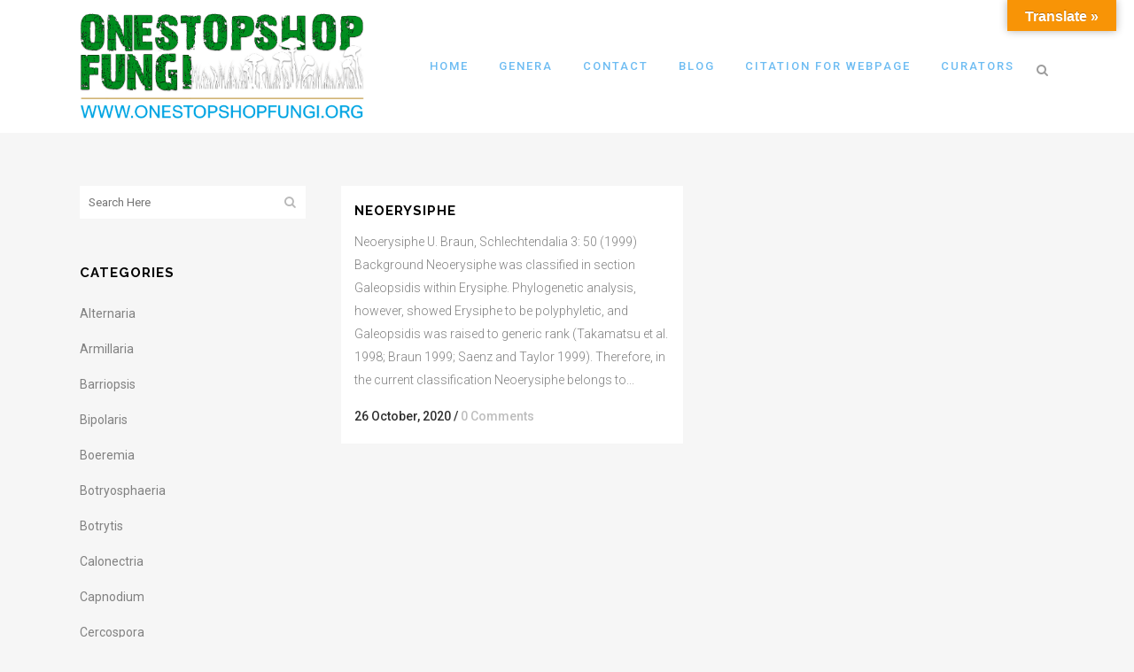

--- FILE ---
content_type: text/html; charset=UTF-8
request_url: https://onestopshopfungi.org/category/neoerysiphe/
body_size: 19400
content:
<!DOCTYPE html>
<html lang="en-GB">
<head>
	<meta charset="UTF-8" />
	
				<meta name="viewport" content="width=device-width,initial-scale=1,user-scalable=no">
		
            
            
	<link rel="profile" href="https://gmpg.org/xfn/11" />
	<link rel="pingback" href="https://onestopshopfungi.org/xmlrpc.php" />

	<title>Onestopshopfungi | </title>
<meta name='robots' content='max-image-preview:large' />
<link rel='dns-prefetch' href='//translate.google.com' />
<link rel='dns-prefetch' href='//fonts.googleapis.com' />
<link rel="alternate" type="application/rss+xml" title="Onestopshopfungi &raquo; Feed" href="https://onestopshopfungi.org/feed/" />
<link rel="alternate" type="application/rss+xml" title="Onestopshopfungi &raquo; Comments Feed" href="https://onestopshopfungi.org/comments/feed/" />
<link rel="alternate" type="application/rss+xml" title="Onestopshopfungi &raquo; Neoerysiphe Category Feed" href="https://onestopshopfungi.org/category/neoerysiphe/feed/" />
<script type="text/javascript">
/* <![CDATA[ */
window._wpemojiSettings = {"baseUrl":"https:\/\/s.w.org\/images\/core\/emoji\/14.0.0\/72x72\/","ext":".png","svgUrl":"https:\/\/s.w.org\/images\/core\/emoji\/14.0.0\/svg\/","svgExt":".svg","source":{"concatemoji":"https:\/\/onestopshopfungi.org\/wp-includes\/js\/wp-emoji-release.min.js?ver=6.4.7"}};
/*! This file is auto-generated */
!function(i,n){var o,s,e;function c(e){try{var t={supportTests:e,timestamp:(new Date).valueOf()};sessionStorage.setItem(o,JSON.stringify(t))}catch(e){}}function p(e,t,n){e.clearRect(0,0,e.canvas.width,e.canvas.height),e.fillText(t,0,0);var t=new Uint32Array(e.getImageData(0,0,e.canvas.width,e.canvas.height).data),r=(e.clearRect(0,0,e.canvas.width,e.canvas.height),e.fillText(n,0,0),new Uint32Array(e.getImageData(0,0,e.canvas.width,e.canvas.height).data));return t.every(function(e,t){return e===r[t]})}function u(e,t,n){switch(t){case"flag":return n(e,"\ud83c\udff3\ufe0f\u200d\u26a7\ufe0f","\ud83c\udff3\ufe0f\u200b\u26a7\ufe0f")?!1:!n(e,"\ud83c\uddfa\ud83c\uddf3","\ud83c\uddfa\u200b\ud83c\uddf3")&&!n(e,"\ud83c\udff4\udb40\udc67\udb40\udc62\udb40\udc65\udb40\udc6e\udb40\udc67\udb40\udc7f","\ud83c\udff4\u200b\udb40\udc67\u200b\udb40\udc62\u200b\udb40\udc65\u200b\udb40\udc6e\u200b\udb40\udc67\u200b\udb40\udc7f");case"emoji":return!n(e,"\ud83e\udef1\ud83c\udffb\u200d\ud83e\udef2\ud83c\udfff","\ud83e\udef1\ud83c\udffb\u200b\ud83e\udef2\ud83c\udfff")}return!1}function f(e,t,n){var r="undefined"!=typeof WorkerGlobalScope&&self instanceof WorkerGlobalScope?new OffscreenCanvas(300,150):i.createElement("canvas"),a=r.getContext("2d",{willReadFrequently:!0}),o=(a.textBaseline="top",a.font="600 32px Arial",{});return e.forEach(function(e){o[e]=t(a,e,n)}),o}function t(e){var t=i.createElement("script");t.src=e,t.defer=!0,i.head.appendChild(t)}"undefined"!=typeof Promise&&(o="wpEmojiSettingsSupports",s=["flag","emoji"],n.supports={everything:!0,everythingExceptFlag:!0},e=new Promise(function(e){i.addEventListener("DOMContentLoaded",e,{once:!0})}),new Promise(function(t){var n=function(){try{var e=JSON.parse(sessionStorage.getItem(o));if("object"==typeof e&&"number"==typeof e.timestamp&&(new Date).valueOf()<e.timestamp+604800&&"object"==typeof e.supportTests)return e.supportTests}catch(e){}return null}();if(!n){if("undefined"!=typeof Worker&&"undefined"!=typeof OffscreenCanvas&&"undefined"!=typeof URL&&URL.createObjectURL&&"undefined"!=typeof Blob)try{var e="postMessage("+f.toString()+"("+[JSON.stringify(s),u.toString(),p.toString()].join(",")+"));",r=new Blob([e],{type:"text/javascript"}),a=new Worker(URL.createObjectURL(r),{name:"wpTestEmojiSupports"});return void(a.onmessage=function(e){c(n=e.data),a.terminate(),t(n)})}catch(e){}c(n=f(s,u,p))}t(n)}).then(function(e){for(var t in e)n.supports[t]=e[t],n.supports.everything=n.supports.everything&&n.supports[t],"flag"!==t&&(n.supports.everythingExceptFlag=n.supports.everythingExceptFlag&&n.supports[t]);n.supports.everythingExceptFlag=n.supports.everythingExceptFlag&&!n.supports.flag,n.DOMReady=!1,n.readyCallback=function(){n.DOMReady=!0}}).then(function(){return e}).then(function(){var e;n.supports.everything||(n.readyCallback(),(e=n.source||{}).concatemoji?t(e.concatemoji):e.wpemoji&&e.twemoji&&(t(e.twemoji),t(e.wpemoji)))}))}((window,document),window._wpemojiSettings);
/* ]]> */
</script>
<style id='wp-emoji-styles-inline-css' type='text/css'>

	img.wp-smiley, img.emoji {
		display: inline !important;
		border: none !important;
		box-shadow: none !important;
		height: 1em !important;
		width: 1em !important;
		margin: 0 0.07em !important;
		vertical-align: -0.1em !important;
		background: none !important;
		padding: 0 !important;
	}
</style>
<link rel='stylesheet' id='wp-block-library-css' href='https://onestopshopfungi.org/wp-includes/css/dist/block-library/style.min.css?ver=6.4.7' type='text/css' media='all' />
<style id='classic-theme-styles-inline-css' type='text/css'>
/*! This file is auto-generated */
.wp-block-button__link{color:#fff;background-color:#32373c;border-radius:9999px;box-shadow:none;text-decoration:none;padding:calc(.667em + 2px) calc(1.333em + 2px);font-size:1.125em}.wp-block-file__button{background:#32373c;color:#fff;text-decoration:none}
</style>
<style id='global-styles-inline-css' type='text/css'>
body{--wp--preset--color--black: #000000;--wp--preset--color--cyan-bluish-gray: #abb8c3;--wp--preset--color--white: #ffffff;--wp--preset--color--pale-pink: #f78da7;--wp--preset--color--vivid-red: #cf2e2e;--wp--preset--color--luminous-vivid-orange: #ff6900;--wp--preset--color--luminous-vivid-amber: #fcb900;--wp--preset--color--light-green-cyan: #7bdcb5;--wp--preset--color--vivid-green-cyan: #00d084;--wp--preset--color--pale-cyan-blue: #8ed1fc;--wp--preset--color--vivid-cyan-blue: #0693e3;--wp--preset--color--vivid-purple: #9b51e0;--wp--preset--gradient--vivid-cyan-blue-to-vivid-purple: linear-gradient(135deg,rgba(6,147,227,1) 0%,rgb(155,81,224) 100%);--wp--preset--gradient--light-green-cyan-to-vivid-green-cyan: linear-gradient(135deg,rgb(122,220,180) 0%,rgb(0,208,130) 100%);--wp--preset--gradient--luminous-vivid-amber-to-luminous-vivid-orange: linear-gradient(135deg,rgba(252,185,0,1) 0%,rgba(255,105,0,1) 100%);--wp--preset--gradient--luminous-vivid-orange-to-vivid-red: linear-gradient(135deg,rgba(255,105,0,1) 0%,rgb(207,46,46) 100%);--wp--preset--gradient--very-light-gray-to-cyan-bluish-gray: linear-gradient(135deg,rgb(238,238,238) 0%,rgb(169,184,195) 100%);--wp--preset--gradient--cool-to-warm-spectrum: linear-gradient(135deg,rgb(74,234,220) 0%,rgb(151,120,209) 20%,rgb(207,42,186) 40%,rgb(238,44,130) 60%,rgb(251,105,98) 80%,rgb(254,248,76) 100%);--wp--preset--gradient--blush-light-purple: linear-gradient(135deg,rgb(255,206,236) 0%,rgb(152,150,240) 100%);--wp--preset--gradient--blush-bordeaux: linear-gradient(135deg,rgb(254,205,165) 0%,rgb(254,45,45) 50%,rgb(107,0,62) 100%);--wp--preset--gradient--luminous-dusk: linear-gradient(135deg,rgb(255,203,112) 0%,rgb(199,81,192) 50%,rgb(65,88,208) 100%);--wp--preset--gradient--pale-ocean: linear-gradient(135deg,rgb(255,245,203) 0%,rgb(182,227,212) 50%,rgb(51,167,181) 100%);--wp--preset--gradient--electric-grass: linear-gradient(135deg,rgb(202,248,128) 0%,rgb(113,206,126) 100%);--wp--preset--gradient--midnight: linear-gradient(135deg,rgb(2,3,129) 0%,rgb(40,116,252) 100%);--wp--preset--font-size--small: 13px;--wp--preset--font-size--medium: 20px;--wp--preset--font-size--large: 36px;--wp--preset--font-size--x-large: 42px;--wp--preset--spacing--20: 0.44rem;--wp--preset--spacing--30: 0.67rem;--wp--preset--spacing--40: 1rem;--wp--preset--spacing--50: 1.5rem;--wp--preset--spacing--60: 2.25rem;--wp--preset--spacing--70: 3.38rem;--wp--preset--spacing--80: 5.06rem;--wp--preset--shadow--natural: 6px 6px 9px rgba(0, 0, 0, 0.2);--wp--preset--shadow--deep: 12px 12px 50px rgba(0, 0, 0, 0.4);--wp--preset--shadow--sharp: 6px 6px 0px rgba(0, 0, 0, 0.2);--wp--preset--shadow--outlined: 6px 6px 0px -3px rgba(255, 255, 255, 1), 6px 6px rgba(0, 0, 0, 1);--wp--preset--shadow--crisp: 6px 6px 0px rgba(0, 0, 0, 1);}:where(.is-layout-flex){gap: 0.5em;}:where(.is-layout-grid){gap: 0.5em;}body .is-layout-flow > .alignleft{float: left;margin-inline-start: 0;margin-inline-end: 2em;}body .is-layout-flow > .alignright{float: right;margin-inline-start: 2em;margin-inline-end: 0;}body .is-layout-flow > .aligncenter{margin-left: auto !important;margin-right: auto !important;}body .is-layout-constrained > .alignleft{float: left;margin-inline-start: 0;margin-inline-end: 2em;}body .is-layout-constrained > .alignright{float: right;margin-inline-start: 2em;margin-inline-end: 0;}body .is-layout-constrained > .aligncenter{margin-left: auto !important;margin-right: auto !important;}body .is-layout-constrained > :where(:not(.alignleft):not(.alignright):not(.alignfull)){max-width: var(--wp--style--global--content-size);margin-left: auto !important;margin-right: auto !important;}body .is-layout-constrained > .alignwide{max-width: var(--wp--style--global--wide-size);}body .is-layout-flex{display: flex;}body .is-layout-flex{flex-wrap: wrap;align-items: center;}body .is-layout-flex > *{margin: 0;}body .is-layout-grid{display: grid;}body .is-layout-grid > *{margin: 0;}:where(.wp-block-columns.is-layout-flex){gap: 2em;}:where(.wp-block-columns.is-layout-grid){gap: 2em;}:where(.wp-block-post-template.is-layout-flex){gap: 1.25em;}:where(.wp-block-post-template.is-layout-grid){gap: 1.25em;}.has-black-color{color: var(--wp--preset--color--black) !important;}.has-cyan-bluish-gray-color{color: var(--wp--preset--color--cyan-bluish-gray) !important;}.has-white-color{color: var(--wp--preset--color--white) !important;}.has-pale-pink-color{color: var(--wp--preset--color--pale-pink) !important;}.has-vivid-red-color{color: var(--wp--preset--color--vivid-red) !important;}.has-luminous-vivid-orange-color{color: var(--wp--preset--color--luminous-vivid-orange) !important;}.has-luminous-vivid-amber-color{color: var(--wp--preset--color--luminous-vivid-amber) !important;}.has-light-green-cyan-color{color: var(--wp--preset--color--light-green-cyan) !important;}.has-vivid-green-cyan-color{color: var(--wp--preset--color--vivid-green-cyan) !important;}.has-pale-cyan-blue-color{color: var(--wp--preset--color--pale-cyan-blue) !important;}.has-vivid-cyan-blue-color{color: var(--wp--preset--color--vivid-cyan-blue) !important;}.has-vivid-purple-color{color: var(--wp--preset--color--vivid-purple) !important;}.has-black-background-color{background-color: var(--wp--preset--color--black) !important;}.has-cyan-bluish-gray-background-color{background-color: var(--wp--preset--color--cyan-bluish-gray) !important;}.has-white-background-color{background-color: var(--wp--preset--color--white) !important;}.has-pale-pink-background-color{background-color: var(--wp--preset--color--pale-pink) !important;}.has-vivid-red-background-color{background-color: var(--wp--preset--color--vivid-red) !important;}.has-luminous-vivid-orange-background-color{background-color: var(--wp--preset--color--luminous-vivid-orange) !important;}.has-luminous-vivid-amber-background-color{background-color: var(--wp--preset--color--luminous-vivid-amber) !important;}.has-light-green-cyan-background-color{background-color: var(--wp--preset--color--light-green-cyan) !important;}.has-vivid-green-cyan-background-color{background-color: var(--wp--preset--color--vivid-green-cyan) !important;}.has-pale-cyan-blue-background-color{background-color: var(--wp--preset--color--pale-cyan-blue) !important;}.has-vivid-cyan-blue-background-color{background-color: var(--wp--preset--color--vivid-cyan-blue) !important;}.has-vivid-purple-background-color{background-color: var(--wp--preset--color--vivid-purple) !important;}.has-black-border-color{border-color: var(--wp--preset--color--black) !important;}.has-cyan-bluish-gray-border-color{border-color: var(--wp--preset--color--cyan-bluish-gray) !important;}.has-white-border-color{border-color: var(--wp--preset--color--white) !important;}.has-pale-pink-border-color{border-color: var(--wp--preset--color--pale-pink) !important;}.has-vivid-red-border-color{border-color: var(--wp--preset--color--vivid-red) !important;}.has-luminous-vivid-orange-border-color{border-color: var(--wp--preset--color--luminous-vivid-orange) !important;}.has-luminous-vivid-amber-border-color{border-color: var(--wp--preset--color--luminous-vivid-amber) !important;}.has-light-green-cyan-border-color{border-color: var(--wp--preset--color--light-green-cyan) !important;}.has-vivid-green-cyan-border-color{border-color: var(--wp--preset--color--vivid-green-cyan) !important;}.has-pale-cyan-blue-border-color{border-color: var(--wp--preset--color--pale-cyan-blue) !important;}.has-vivid-cyan-blue-border-color{border-color: var(--wp--preset--color--vivid-cyan-blue) !important;}.has-vivid-purple-border-color{border-color: var(--wp--preset--color--vivid-purple) !important;}.has-vivid-cyan-blue-to-vivid-purple-gradient-background{background: var(--wp--preset--gradient--vivid-cyan-blue-to-vivid-purple) !important;}.has-light-green-cyan-to-vivid-green-cyan-gradient-background{background: var(--wp--preset--gradient--light-green-cyan-to-vivid-green-cyan) !important;}.has-luminous-vivid-amber-to-luminous-vivid-orange-gradient-background{background: var(--wp--preset--gradient--luminous-vivid-amber-to-luminous-vivid-orange) !important;}.has-luminous-vivid-orange-to-vivid-red-gradient-background{background: var(--wp--preset--gradient--luminous-vivid-orange-to-vivid-red) !important;}.has-very-light-gray-to-cyan-bluish-gray-gradient-background{background: var(--wp--preset--gradient--very-light-gray-to-cyan-bluish-gray) !important;}.has-cool-to-warm-spectrum-gradient-background{background: var(--wp--preset--gradient--cool-to-warm-spectrum) !important;}.has-blush-light-purple-gradient-background{background: var(--wp--preset--gradient--blush-light-purple) !important;}.has-blush-bordeaux-gradient-background{background: var(--wp--preset--gradient--blush-bordeaux) !important;}.has-luminous-dusk-gradient-background{background: var(--wp--preset--gradient--luminous-dusk) !important;}.has-pale-ocean-gradient-background{background: var(--wp--preset--gradient--pale-ocean) !important;}.has-electric-grass-gradient-background{background: var(--wp--preset--gradient--electric-grass) !important;}.has-midnight-gradient-background{background: var(--wp--preset--gradient--midnight) !important;}.has-small-font-size{font-size: var(--wp--preset--font-size--small) !important;}.has-medium-font-size{font-size: var(--wp--preset--font-size--medium) !important;}.has-large-font-size{font-size: var(--wp--preset--font-size--large) !important;}.has-x-large-font-size{font-size: var(--wp--preset--font-size--x-large) !important;}
.wp-block-navigation a:where(:not(.wp-element-button)){color: inherit;}
:where(.wp-block-post-template.is-layout-flex){gap: 1.25em;}:where(.wp-block-post-template.is-layout-grid){gap: 1.25em;}
:where(.wp-block-columns.is-layout-flex){gap: 2em;}:where(.wp-block-columns.is-layout-grid){gap: 2em;}
.wp-block-pullquote{font-size: 1.5em;line-height: 1.6;}
</style>
<link rel='stylesheet' id='contact-form-7-css' href='https://onestopshopfungi.org/wp-content/plugins/contact-form-7/includes/css/styles.css?ver=5.9.8' type='text/css' media='all' />
<link rel='stylesheet' id='google-language-translator-css' href='https://onestopshopfungi.org/wp-content/plugins/google-language-translator/css/style.css?ver=6.0.20' type='text/css' media='' />
<link rel='stylesheet' id='glt-toolbar-styles-css' href='https://onestopshopfungi.org/wp-content/plugins/google-language-translator/css/toolbar.css?ver=6.0.20' type='text/css' media='' />
<link rel='stylesheet' id='mediaelement-css' href='https://onestopshopfungi.org/wp-includes/js/mediaelement/mediaelementplayer-legacy.min.css?ver=4.2.17' type='text/css' media='all' />
<link rel='stylesheet' id='wp-mediaelement-css' href='https://onestopshopfungi.org/wp-includes/js/mediaelement/wp-mediaelement.min.css?ver=6.4.7' type='text/css' media='all' />
<link rel='stylesheet' id='bridge-default-style-css' href='https://onestopshopfungi.org/wp-content/themes/bridge/style.css?ver=6.4.7' type='text/css' media='all' />
<link rel='stylesheet' id='bridge-qode-font_awesome-css' href='https://onestopshopfungi.org/wp-content/themes/bridge/css/font-awesome/css/font-awesome.min.css?ver=6.4.7' type='text/css' media='all' />
<link rel='stylesheet' id='bridge-qode-font_elegant-css' href='https://onestopshopfungi.org/wp-content/themes/bridge/css/elegant-icons/style.min.css?ver=6.4.7' type='text/css' media='all' />
<link rel='stylesheet' id='bridge-qode-linea_icons-css' href='https://onestopshopfungi.org/wp-content/themes/bridge/css/linea-icons/style.css?ver=6.4.7' type='text/css' media='all' />
<link rel='stylesheet' id='bridge-qode-dripicons-css' href='https://onestopshopfungi.org/wp-content/themes/bridge/css/dripicons/dripicons.css?ver=6.4.7' type='text/css' media='all' />
<link rel='stylesheet' id='bridge-qode-kiko-css' href='https://onestopshopfungi.org/wp-content/themes/bridge/css/kiko/kiko-all.css?ver=6.4.7' type='text/css' media='all' />
<link rel='stylesheet' id='bridge-qode-font_awesome_5-css' href='https://onestopshopfungi.org/wp-content/themes/bridge/css/font-awesome-5/css/font-awesome-5.min.css?ver=6.4.7' type='text/css' media='all' />
<link rel='stylesheet' id='bridge-stylesheet-css' href='https://onestopshopfungi.org/wp-content/themes/bridge/css/stylesheet.min.css?ver=6.4.7' type='text/css' media='all' />
<style id='bridge-stylesheet-inline-css' type='text/css'>
   .archive.disabled_footer_top .footer_top_holder, .archive.disabled_footer_bottom .footer_bottom_holder { display: none;}


</style>
<link rel='stylesheet' id='bridge-print-css' href='https://onestopshopfungi.org/wp-content/themes/bridge/css/print.css?ver=6.4.7' type='text/css' media='all' />
<link rel='stylesheet' id='bridge-style-dynamic-css' href='https://onestopshopfungi.org/wp-content/themes/bridge/css/style_dynamic.css?ver=1703573196' type='text/css' media='all' />
<link rel='stylesheet' id='bridge-responsive-css' href='https://onestopshopfungi.org/wp-content/themes/bridge/css/responsive.min.css?ver=6.4.7' type='text/css' media='all' />
<link rel='stylesheet' id='bridge-style-dynamic-responsive-css' href='https://onestopshopfungi.org/wp-content/themes/bridge/css/style_dynamic_responsive.css?ver=1703573196' type='text/css' media='all' />
<style id='bridge-style-dynamic-responsive-inline-css' type='text/css'>
footer .column1 {
position: relative;
top: -18px;
}

.cover_boxes ul li .box .box_content { top: 0; }
.cover_boxes ul li .box .qbutton { margin-top: 18px; }


#nav-menu-item-14860 li,
#nav-menu-item-14862 li,
#nav-menu-item-14864 li,
#nav-menu-item-14866 li,
#nav-menu-item-15100 li,
#nav-menu-item-15102 li,
#nav-menu-item-15176 li,
#nav-menu-item-15180 li,
#nav-menu-item-15185 li,
#nav-menu-item-15190 li,
#nav-menu-item-15195 li,
#nav-menu-item-15368 li{
width: 280px;
}

.drop_down .second .inner .widget {
padding-bottom: 13px;
}

.drop_down .second .inner .widget a{
padding: 0px !important;
}

.carousel-inner .item.dark .slider_content .text .qbutton,
.carousel-inner .item.light .slider_content .text .qbutton { 
    background-color: #000;    
    border-color: #000;
}

.carousel-inner .item.light .slider_content .text .qbutton.white {
     background-color: transparent;
}

.carousel-inner .item.dark .slider_content .text .qbutton.white:hover,
.carousel-inner .item.dark .slider_content .text .qbutton:hover,
.carousel-inner .item.light .slider_content .text .qbutton.white:hover,
.carousel-inner .item.light .slider_content .text .qbutton:hover {
background-color: #f53644;
border-color: #f53644 !important;
}

.carousel-inner .item.dark .slider_content .text .qbutton:hover,
.carousel-inner .item.light .slider_content .text .qbutton:hover { 
    color: #fff; 
}

.contact_detail .contact_section > h4 {
display: none;
}

.blog_large_image h2,
.blog_large_image h2 a,
.blog_holder.blog_single article h2,
.blog_holder.blog_single article h2 a {
font-size: 27px;
}

.blog_small_image h2,
.blog_small_image h2 a { font-size: 22px; }

span.counter.zero.executed {
      font-family: Playfair Display;
}

.testimonials .testimonial_text_inner p {
font-family: Raleway;
font-weight: 400;
}

.testimonials .testimonial_text_inner p.testimonial_author {
font-weight: 700;
letter-spacing: 1px;
}

.footer_bottom {
padding: 39px 0;
}

.footer_top .two_columns_50_50>.column2 {
text-align: right;
}

.qode_pricing_list .qode_pricing_item_title {
font-weight: 700;
}

.qode_pricing_list .qode_pricing_item_price_inner span {
color: #f83501;
font-size: 35px;
font-family: Playfair Display;
font-weight: 400;
}

.contact_detail .separator {
margin-top: 16px;
margin-bottom: 25px;
}

.footer_top .column2 p {
color: #fff;
}

.footer_top .column2 p.footerinfo1 {
font-family: "Playfair Display";
font-weight: 700;
font-size: 28px;
line-height: 32px;
letter-spacing: 2px;
}

.contact_detail .separator {
opacity: 1;
}

.title .separator.small, .title .separator.small.left, .title .separator.small.right {
margin-top: 35px;
}

.filter_holder ul li span {
font-family: Raleway;
font-size: 12px;
letter-spacing: 2px;
}
</style>
<link rel='stylesheet' id='js_composer_front-css' href='https://onestopshopfungi.org/wp-content/plugins/js_composer/assets/css/js_composer.min.css?ver=6.3.0' type='text/css' media='all' />
<link rel='stylesheet' id='bridge-style-handle-google-fonts-css' href='https://fonts.googleapis.com/css?family=Raleway%3A100%2C200%2C300%2C400%2C500%2C600%2C700%2C800%2C900%2C100italic%2C300italic%2C400italic%2C700italic%7CRaleway%3A100%2C200%2C300%2C400%2C500%2C600%2C700%2C800%2C900%2C100italic%2C300italic%2C400italic%2C700italic%7CPlayfair+Display%3A100%2C200%2C300%2C400%2C500%2C600%2C700%2C800%2C900%2C100italic%2C300italic%2C400italic%2C700italic%7CRoboto%3A100%2C200%2C300%2C400%2C500%2C600%2C700%2C800%2C900%2C100italic%2C300italic%2C400italic%2C700italic&#038;subset=latin%2Clatin-ext&#038;ver=1.0.0' type='text/css' media='all' />
<link rel='stylesheet' id='bridge-core-dashboard-style-css' href='https://onestopshopfungi.org/wp-content/plugins/bridge-core/modules/core-dashboard/assets/css/core-dashboard.min.css?ver=6.4.7' type='text/css' media='all' />
<link rel='stylesheet' id='bridge-childstyle-css' href='https://onestopshopfungi.org/wp-content/themes/bridge-child/style.css?ver=6.4.7' type='text/css' media='all' />
<script type="text/javascript" src="https://onestopshopfungi.org/wp-includes/js/jquery/jquery.min.js?ver=3.7.1" id="jquery-core-js"></script>
<script type="text/javascript" src="https://onestopshopfungi.org/wp-includes/js/jquery/jquery-migrate.min.js?ver=3.4.1" id="jquery-migrate-js"></script>
<script type="text/javascript" src="https://onestopshopfungi.org/wp-content/plugins/revslider/public/assets/js/rbtools.min.js?ver=6.6.16" async id="tp-tools-js"></script>
<script type="text/javascript" src="https://onestopshopfungi.org/wp-content/plugins/revslider/public/assets/js/rs6.min.js?ver=6.6.16" async id="revmin-js"></script>
<link rel="https://api.w.org/" href="https://onestopshopfungi.org/wp-json/" /><link rel="alternate" type="application/json" href="https://onestopshopfungi.org/wp-json/wp/v2/categories/354" /><link rel="EditURI" type="application/rsd+xml" title="RSD" href="https://onestopshopfungi.org/xmlrpc.php?rsd" />
<meta name="generator" content="WordPress 6.4.7" />
<style>#google_language_translator{text-align:left!important;}select.goog-te-combo{float:right;}.goog-te-gadget{padding-top:13px;}.goog-te-gadget .goog-te-combo{margin-top:-7px!important;}.goog-te-gadget{margin-top:2px!important;}p.hello{font-size:12px;color:#666;}div.skiptranslate.goog-te-gadget{display:inline!important;}#google_language_translator,#language{clear:both;width:160px;text-align:right;}#language{float:right;}#flags{text-align:right;width:165px;float:right;clear:right;}#flags ul{float:right!important;}p.hello{text-align:right;float:right;clear:both;}.glt-clear{height:0px;clear:both;margin:0px;padding:0px;}#flags{width:165px;}#flags a{display:inline-block;margin-left:2px;}#google_language_translator a{display:none!important;}div.skiptranslate.goog-te-gadget{display:inline!important;}.goog-te-gadget{color:transparent!important;}.goog-te-gadget{font-size:0px!important;}.goog-branding{display:none;}.goog-tooltip{display: none!important;}.goog-tooltip:hover{display: none!important;}.goog-text-highlight{background-color:transparent!important;border:none!important;box-shadow:none!important;}#google_language_translator select.goog-te-combo{color:#32373c;}div.skiptranslate{display:none!important;}body{top:0px!important;}#goog-gt-{display:none!important;}font font{background-color:transparent!important;box-shadow:none!important;position:initial!important;}#glt-translate-trigger{bottom:auto;top:0;}.tool-container.tool-top{top:50px!important;bottom:auto!important;}.tool-container.tool-top .arrow{border-color:transparent transparent #d0cbcb; top:-14px;}#glt-translate-trigger > span{color:#ffffff;}#glt-translate-trigger{background:#f89406;}</style><meta name="generator" content="Powered by WPBakery Page Builder - drag and drop page builder for WordPress."/>
<meta name="generator" content="Powered by Slider Revolution 6.6.16 - responsive, Mobile-Friendly Slider Plugin for WordPress with comfortable drag and drop interface." />
<link rel="icon" href="https://onestopshopfungi.org/wp-content/uploads/2019/03/favi-150x150.png" sizes="32x32" />
<link rel="icon" href="https://onestopshopfungi.org/wp-content/uploads/2019/03/favi-300x300.png" sizes="192x192" />
<link rel="apple-touch-icon" href="https://onestopshopfungi.org/wp-content/uploads/2019/03/favi-300x300.png" />
<meta name="msapplication-TileImage" content="https://onestopshopfungi.org/wp-content/uploads/2019/03/favi-300x300.png" />
<script>function setREVStartSize(e){
			//window.requestAnimationFrame(function() {
				window.RSIW = window.RSIW===undefined ? window.innerWidth : window.RSIW;
				window.RSIH = window.RSIH===undefined ? window.innerHeight : window.RSIH;
				try {
					var pw = document.getElementById(e.c).parentNode.offsetWidth,
						newh;
					pw = pw===0 || isNaN(pw) || (e.l=="fullwidth" || e.layout=="fullwidth") ? window.RSIW : pw;
					e.tabw = e.tabw===undefined ? 0 : parseInt(e.tabw);
					e.thumbw = e.thumbw===undefined ? 0 : parseInt(e.thumbw);
					e.tabh = e.tabh===undefined ? 0 : parseInt(e.tabh);
					e.thumbh = e.thumbh===undefined ? 0 : parseInt(e.thumbh);
					e.tabhide = e.tabhide===undefined ? 0 : parseInt(e.tabhide);
					e.thumbhide = e.thumbhide===undefined ? 0 : parseInt(e.thumbhide);
					e.mh = e.mh===undefined || e.mh=="" || e.mh==="auto" ? 0 : parseInt(e.mh,0);
					if(e.layout==="fullscreen" || e.l==="fullscreen")
						newh = Math.max(e.mh,window.RSIH);
					else{
						e.gw = Array.isArray(e.gw) ? e.gw : [e.gw];
						for (var i in e.rl) if (e.gw[i]===undefined || e.gw[i]===0) e.gw[i] = e.gw[i-1];
						e.gh = e.el===undefined || e.el==="" || (Array.isArray(e.el) && e.el.length==0)? e.gh : e.el;
						e.gh = Array.isArray(e.gh) ? e.gh : [e.gh];
						for (var i in e.rl) if (e.gh[i]===undefined || e.gh[i]===0) e.gh[i] = e.gh[i-1];
											
						var nl = new Array(e.rl.length),
							ix = 0,
							sl;
						e.tabw = e.tabhide>=pw ? 0 : e.tabw;
						e.thumbw = e.thumbhide>=pw ? 0 : e.thumbw;
						e.tabh = e.tabhide>=pw ? 0 : e.tabh;
						e.thumbh = e.thumbhide>=pw ? 0 : e.thumbh;
						for (var i in e.rl) nl[i] = e.rl[i]<window.RSIW ? 0 : e.rl[i];
						sl = nl[0];
						for (var i in nl) if (sl>nl[i] && nl[i]>0) { sl = nl[i]; ix=i;}
						var m = pw>(e.gw[ix]+e.tabw+e.thumbw) ? 1 : (pw-(e.tabw+e.thumbw)) / (e.gw[ix]);
						newh =  (e.gh[ix] * m) + (e.tabh + e.thumbh);
					}
					var el = document.getElementById(e.c);
					if (el!==null && el) el.style.height = newh+"px";
					el = document.getElementById(e.c+"_wrapper");
					if (el!==null && el) {
						el.style.height = newh+"px";
						el.style.display = "block";
					}
				} catch(e){
					console.log("Failure at Presize of Slider:" + e)
				}
			//});
		  };</script>
		<style type="text/css" id="wp-custom-css">
			element.style {
}

.footer_bottom {
    padding: 20px 0;
}


.drop_down .second .inner ul li a, .drop_down .second .inner ul li h5 {

    color: #6dbcf2;
	}		</style>
		<noscript><style> .wpb_animate_when_almost_visible { opacity: 1; }</style></noscript>				<style type="text/css" id="c4wp-checkout-css">
					.woocommerce-checkout .c4wp_captcha_field {
						margin-bottom: 10px;
						margin-top: 15px;
						position: relative;
						display: inline-block;
					}
				</style>
							<style type="text/css" id="c4wp-v3-lp-form-css">
				.login #login, .login #lostpasswordform {
					min-width: 350px !important;
				}
				.wpforms-field-c4wp iframe {
					width: 100% !important;
				}
			</style>
			</head>

<body data-rsssl=1 class="archive category category-neoerysiphe category-354 bridge-core-2.4.3  qode-title-hidden hide_top_bar_on_mobile_header qode-child-theme-ver-1.0.0 qode-theme-ver-22.8 qode-theme-bridge qode_header_in_grid wpb-js-composer js-comp-ver-6.3.0 vc_responsive" itemscope itemtype="http://schema.org/WebPage">



	<div class="ajax_loader"><div class="ajax_loader_1"><div class="five_rotating_circles"><div class="spinner-container container1"><div class="circle1"></div><div class="circle2"></div><div class="circle3"></div><div class="circle4"></div></div><div class="spinner-container container2"><div class="circle1"></div><div class="circle2"></div><div class="circle3"></div><div class="circle4"></div></div><div class="spinner-container container3"><div class="circle1"></div><div class="circle2"></div><div class="circle3"></div><div class="circle4"></div></div></div></div></div>
	
<div class="wrapper">
	<div class="wrapper_inner">

    
		<!-- Google Analytics start -->
				<!-- Google Analytics end -->

		
	<header class=" scroll_header_top_area  fixed scrolled_not_transparent page_header">
	<div class="header_inner clearfix">
		<form role="search" id="searchform" action="https://onestopshopfungi.org/" class="qode_search_form" method="get">
        <div class="container">
        <div class="container_inner clearfix">
            
            <i class="qode_icon_font_awesome fa fa-search qode_icon_in_search" ></i>            <input type="text" placeholder="Search" name="s" class="qode_search_field" autocomplete="off" />
            <input type="submit" value="Search" />

            <div class="qode_search_close">
                <a href="#">
                    <i class="qode_icon_font_awesome fa fa-times qode_icon_in_search" ></i>                </a>
            </div>
                    </div>
    </div>
</form>
		<div class="header_top_bottom_holder">
			
			<div class="header_bottom clearfix" style='' >
								<div class="container">
					<div class="container_inner clearfix">
																				<div class="header_inner_left">
																	<div class="mobile_menu_button">
		<span>
			<i class="qode_icon_font_awesome fa fa-bars " ></i>		</span>
	</div>
								<div class="logo_wrapper" >
	<div class="q_logo">
		<a itemprop="url" href="https://onestopshopfungi.org/" >
             <img itemprop="image" class="normal" src="https://onestopshopfungi.org/wp-content/uploads/2019/04/logo-defi.jpg" alt="Logo"> 			 <img itemprop="image" class="light" src="https://onestopshopfungi.org/wp-content/uploads/2019/04/logo-defi.jpg" alt="Logo"/> 			 <img itemprop="image" class="dark" src="https://onestopshopfungi.org/wp-content/uploads/2019/04/logo-defi.jpg" alt="Logo"/> 			 <img itemprop="image" class="sticky" src="https://onestopshopfungi.org/wp-content/uploads/2019/04/logo-defi.jpg" alt="Logo"/> 			 <img itemprop="image" class="mobile" src="https://onestopshopfungi.org/wp-content/uploads/2019/04/logo-defi.jpg" alt="Logo"/> 			 <img itemprop="image" class="popup" src="https://onestopshopfungi.org/wp-content/uploads/2019/04/logo-defi.jpg" alt="Logo"/> 		</a>
	</div>
	</div>															</div>
															<div class="header_inner_right">
									<div class="side_menu_button_wrapper right">
																														<div class="side_menu_button">
												<a class="search_button search_slides_from_window_top normal" href="javascript:void(0)">
		<i class="qode_icon_font_awesome fa fa-search " ></i>	</a>

																							
										</div>
									</div>
								</div>
							
							
							<nav class="main_menu drop_down right">
								<ul id="menu-provisional" class=""><li id="nav-menu-item-15609" class="menu-item menu-item-type-post_type menu-item-object-page menu-item-home  narrow"><a href="https://onestopshopfungi.org/" class=""><i class="menu_icon blank fa"></i><span>Home</span><span class="plus"></span></a></li>
<li id="nav-menu-item-15610" class="menu-item menu-item-type-custom menu-item-object-custom menu-item-has-children  has_sub narrow"><a href="#" class=""><i class="menu_icon blank fa"></i><span>Genera</span><span class="plus"></span></a>
<div class="second"><div class="inner"><ul>
	<li id="nav-menu-item-15800" class="menu-item menu-item-type-custom menu-item-object-custom "><a href="https://onestopshopfungi.org/16097-2/" class=""><i class="menu_icon blank fa"></i><span>Alternaria</span><span class="plus"></span></a></li>
	<li id="nav-menu-item-16572" class="menu-item menu-item-type-post_type menu-item-object-post "><a href="https://onestopshopfungi.org/armillaria/" class=""><i class="menu_icon blank fa"></i><span>Armillaria</span><span class="plus"></span></a></li>
	<li id="nav-menu-item-16697" class="menu-item menu-item-type-post_type menu-item-object-post "><a href="https://onestopshopfungi.org/barriopsis/" class=""><i class="menu_icon blank fa"></i><span>Barriopsis</span><span class="plus"></span></a></li>
	<li id="nav-menu-item-16215" class="menu-item menu-item-type-custom menu-item-object-custom "><a href="https://onestopshopfungi.org/bipolaris/" class=""><i class="menu_icon blank fa"></i><span>Bipolaris</span><span class="plus"></span></a></li>
	<li id="nav-menu-item-15867" class="menu-item menu-item-type-custom menu-item-object-custom "><a href="https://onestopshopfungi.org/boeremia-aveskamp/" class=""><i class="menu_icon blank fa"></i><span>Boremia</span><span class="plus"></span></a></li>
	<li id="nav-menu-item-16306" class="menu-item menu-item-type-custom menu-item-object-custom "><a href="https://onestopshopfungi.org/botryosphaeria/" class=""><i class="menu_icon blank fa"></i><span>Botryosphaeria</span><span class="plus"></span></a></li>
	<li id="nav-menu-item-16208" class="menu-item menu-item-type-custom menu-item-object-custom "><a href="https://onestopshopfungi.org/calonectria/" class=""><i class="menu_icon blank fa"></i><span>Calonectria</span><span class="plus"></span></a></li>
	<li id="nav-menu-item-16696" class="menu-item menu-item-type-post_type menu-item-object-post "><a href="https://onestopshopfungi.org/cercospora/" class=""><i class="menu_icon blank fa"></i><span>Cercospora</span><span class="plus"></span></a></li>
	<li id="nav-menu-item-16695" class="menu-item menu-item-type-post_type menu-item-object-post "><a href="https://onestopshopfungi.org/clinoconidium/" class=""><i class="menu_icon blank fa"></i><span>Clinoconidium</span><span class="plus"></span></a></li>
	<li id="nav-menu-item-16178" class="menu-item menu-item-type-custom menu-item-object-custom "><a href="https://onestopshopfungi.org/coniella/" class=""><i class="menu_icon blank fa"></i><span>Coniella</span><span class="plus"></span></a></li>
	<li id="nav-menu-item-16180" class="menu-item menu-item-type-custom menu-item-object-custom "><a href="https://onestopshopfungi.org/corticiaceae/" class=""><i class="menu_icon blank fa"></i><span>Corticiaceae</span><span class="plus"></span></a></li>
	<li id="nav-menu-item-16305" class="menu-item menu-item-type-custom menu-item-object-custom "><a href="https://onestopshopfungi.org/curvulari/" class=""><i class="menu_icon blank fa"></i><span>Curvularia</span><span class="plus"></span></a></li>
	<li id="nav-menu-item-16694" class="menu-item menu-item-type-post_type menu-item-object-post "><a href="https://onestopshopfungi.org/cylindrocladiella/" class=""><i class="menu_icon blank fa"></i><span>Cylindrocladiella</span><span class="plus"></span></a></li>
	<li id="nav-menu-item-16693" class="menu-item menu-item-type-post_type menu-item-object-post "><a href="https://onestopshopfungi.org/dothidotthia/" class=""><i class="menu_icon blank fa"></i><span>Dothidotthia</span><span class="plus"></span></a></li>
	<li id="nav-menu-item-16354" class="menu-item menu-item-type-custom menu-item-object-custom "><a href="https://onestopshopfungi.org/dothiorella/" class=""><i class="menu_icon blank fa"></i><span>Dothiorella</span><span class="plus"></span></a></li>
	<li id="nav-menu-item-16207" class="menu-item menu-item-type-custom menu-item-object-custom "><a href="https://onestopshopfungi.org/elsinoe/" class=""><i class="menu_icon blank fa"></i><span>Elsinoe</span><span class="plus"></span></a></li>
	<li id="nav-menu-item-16181" class="menu-item menu-item-type-custom menu-item-object-custom "><a href="https://onestopshopfungi.org/entyloma/" class=""><i class="menu_icon blank fa"></i><span>Entyloma</span><span class="plus"></span></a></li>
	<li id="nav-menu-item-16692" class="menu-item menu-item-type-post_type menu-item-object-post "><a href="https://onestopshopfungi.org/erysiphaceae/" class=""><i class="menu_icon blank fa"></i><span>Erysiphaceae</span><span class="plus"></span></a></li>
	<li id="nav-menu-item-16202" class="menu-item menu-item-type-custom menu-item-object-custom "><a href="https://onestopshopfungi.org/erythricium/" class=""><i class="menu_icon blank fa"></i><span>Erythricium</span><span class="plus"></span></a></li>
	<li id="nav-menu-item-16201" class="menu-item menu-item-type-custom menu-item-object-custom "><a href="https://onestopshopfungi.org/fomitiporia/" class=""><i class="menu_icon blank fa"></i><span>Fomitiporia</span><span class="plus"></span></a></li>
	<li id="nav-menu-item-16691" class="menu-item menu-item-type-post_type menu-item-object-post "><a href="https://onestopshopfungi.org/fomitopsis/" class=""><i class="menu_icon blank fa"></i><span>Fomitopsis</span><span class="plus"></span></a></li>
	<li id="nav-menu-item-16349" class="menu-item menu-item-type-custom menu-item-object-custom "><a href="https://onestopshopfungi.org/fusarium/" class=""><i class="menu_icon blank fa"></i><span>Fusarium</span><span class="plus"></span></a></li>
	<li id="nav-menu-item-16200" class="menu-item menu-item-type-custom menu-item-object-custom "><a href="https://onestopshopfungi.org/fulvifomes/" class=""><i class="menu_icon blank fa"></i><span>Fulvifomes</span><span class="plus"></span></a></li>
	<li id="nav-menu-item-16690" class="menu-item menu-item-type-post_type menu-item-object-post "><a href="https://onestopshopfungi.org/ganoderma/" class=""><i class="menu_icon blank fa"></i><span>Ganoderma</span><span class="plus"></span></a></li>
	<li id="nav-menu-item-16689" class="menu-item menu-item-type-post_type menu-item-object-post "><a href="https://onestopshopfungi.org/golovinomyces/" class=""><i class="menu_icon blank fa"></i><span>Golovinomyces</span><span class="plus"></span></a></li>
	<li id="nav-menu-item-16688" class="menu-item menu-item-type-post_type menu-item-object-post "><a href="https://onestopshopfungi.org/heterobasidion/" class=""><i class="menu_icon blank fa"></i><span>Heterobasidion</span><span class="plus"></span></a></li>
	<li id="nav-menu-item-16199" class="menu-item menu-item-type-custom menu-item-object-custom "><a href="https://onestopshopfungi.org/laetisaria/" class=""><i class="menu_icon blank fa"></i><span>Laetisaria</span><span class="plus"></span></a></li>
	<li id="nav-menu-item-16340" class="menu-item menu-item-type-custom menu-item-object-custom "><a href="https://onestopshopfungi.org/lasiodiplodia/%20‎" class=""><i class="menu_icon blank fa"></i><span>Lasiodiplodia</span><span class="plus"></span></a></li>
	<li id="nav-menu-item-16198" class="menu-item menu-item-type-custom menu-item-object-custom "><a href="https://onestopshopfungi.org/limonomyces/" class=""><i class="menu_icon blank fa"></i><span>Limonomyces</span><span class="plus"></span></a></li>
	<li id="nav-menu-item-16687" class="menu-item menu-item-type-post_type menu-item-object-post "><a href="https://onestopshopfungi.org/meliola/" class=""><i class="menu_icon blank fa"></i><span>Meliola</span><span class="plus"></span></a></li>
	<li id="nav-menu-item-16197" class="menu-item menu-item-type-custom menu-item-object-custom "><a href="https://onestopshopfungi.org/neofabraea/" class=""><i class="menu_icon blank fa"></i><span>Neofabraea</span><span class="plus"></span></a></li>
	<li id="nav-menu-item-16222" class="menu-item menu-item-type-custom menu-item-object-custom "><a href="https://onestopshopfungi.org/neofusicoccum/" class=""><i class="menu_icon blank fa"></i><span>Neofusicoccum</span><span class="plus"></span></a></li>
	<li id="nav-menu-item-16686" class="menu-item menu-item-type-post_type menu-item-object-post "><a href="https://onestopshopfungi.org/neoerysiphe/" class=""><i class="menu_icon blank fa"></i><span>Neoerysiphe</span><span class="plus"></span></a></li>
	<li id="nav-menu-item-16685" class="menu-item menu-item-type-post_type menu-item-object-post "><a href="https://onestopshopfungi.org/nothophoma/" class=""><i class="menu_icon blank fa"></i><span>Nothophoma</span><span class="plus"></span></a></li>
	<li id="nav-menu-item-16332" class="menu-item menu-item-type-custom menu-item-object-custom "><a href="https://onestopshopfungi.org/pestalotiopsis/" class=""><i class="menu_icon blank fa"></i><span>Pestalotiopsis</span><span class="plus"></span></a></li>
	<li id="nav-menu-item-16196" class="menu-item menu-item-type-custom menu-item-object-custom "><a href="https://onestopshopfungi.org/plenodomus/" class=""><i class="menu_icon blank fa"></i><span>Plenodomus</span><span class="plus"></span></a></li>
	<li id="nav-menu-item-16194" class="menu-item menu-item-type-custom menu-item-object-custom "><a href="https://onestopshopfungi.org/phaeoacremonium/" class=""><i class="menu_icon blank fa"></i><span>Phaeoacremonium</span><span class="plus"></span></a></li>
	<li id="nav-menu-item-16214" class="menu-item menu-item-type-custom menu-item-object-custom "><a href="https://onestopshopfungi.org/phyllosticta/" class=""><i class="menu_icon blank fa"></i><span>Phyllosticta</span><span class="plus"></span></a></li>
	<li id="nav-menu-item-16191" class="menu-item menu-item-type-custom menu-item-object-custom "><a href="https://onestopshopfungi.org/phellinotus/" class=""><i class="menu_icon blank fa"></i><span>Phellinotus</span><span class="plus"></span></a></li>
	<li id="nav-menu-item-16684" class="menu-item menu-item-type-post_type menu-item-object-post "><a href="https://onestopshopfungi.org/phellinus/" class=""><i class="menu_icon blank fa"></i><span>Phellinus</span><span class="plus"></span></a></li>
	<li id="nav-menu-item-16195" class="menu-item menu-item-type-custom menu-item-object-custom "><a href="https://onestopshopfungi.org/pseudopyricularia/" class=""><i class="menu_icon blank fa"></i><span>Pseudopyricularia</span><span class="plus"></span></a></li>
	<li id="nav-menu-item-16683" class="menu-item menu-item-type-post_type menu-item-object-post "><a href="https://onestopshopfungi.org/pseudoseptoria/" class=""><i class="menu_icon blank fa"></i><span>Pseudoseptoria</span><span class="plus"></span></a></li>
	<li id="nav-menu-item-16325" class="menu-item menu-item-type-custom menu-item-object-custom "><a href="https://onestopshopfungi.org/stagonosporopsis/" class=""><i class="menu_icon blank fa"></i><span>Stagonosporopsis</span><span class="plus"></span></a></li>
	<li id="nav-menu-item-16682" class="menu-item menu-item-type-post_type menu-item-object-post "><a href="https://onestopshopfungi.org/stemphylium/" class=""><i class="menu_icon blank fa"></i><span>Stemphylium</span><span class="plus"></span></a></li>
	<li id="nav-menu-item-16681" class="menu-item menu-item-type-post_type menu-item-object-post "><a href="https://onestopshopfungi.org/thyrostroma/" class=""><i class="menu_icon blank fa"></i><span>Thyrostroma</span><span class="plus"></span></a></li>
	<li id="nav-menu-item-16211" class="menu-item menu-item-type-custom menu-item-object-custom "><a href="https://onestopshopfungi.org/tilletia/" class=""><i class="menu_icon blank fa"></i><span>Tilletia</span><span class="plus"></span></a></li>
	<li id="nav-menu-item-16212" class="menu-item menu-item-type-custom menu-item-object-custom "><a href="https://onestopshopfungi.org/venturia/" class=""><i class="menu_icon blank fa"></i><span>Venturia</span><span class="plus"></span></a></li>
	<li id="nav-menu-item-16320" class="menu-item menu-item-type-custom menu-item-object-custom "><a href="https://onestopshopfungi.org/verticillium/" class=""><i class="menu_icon blank fa"></i><span>Verticillium</span><span class="plus"></span></a></li>
	<li id="nav-menu-item-16213" class="menu-item menu-item-type-custom menu-item-object-custom "><a href="https://onestopshopfungi.org/waitea/" class=""><i class="menu_icon blank fa"></i><span>Waitea</span><span class="plus"></span></a></li>
	<li id="nav-menu-item-16680" class="menu-item menu-item-type-post_type menu-item-object-post "><a href="https://onestopshopfungi.org/wojnowiciella/" class=""><i class="menu_icon blank fa"></i><span>Wojnowiciella</span><span class="plus"></span></a></li>
</ul></div></div>
</li>
<li id="nav-menu-item-15611" class="menu-item menu-item-type-post_type menu-item-object-page  narrow"><a href="https://onestopshopfungi.org/contact/" class=""><i class="menu_icon blank fa"></i><span>Contact</span><span class="plus"></span></a></li>
<li id="nav-menu-item-15802" class="menu-item menu-item-type-post_type menu-item-object-page current_page_parent  narrow"><a href="https://onestopshopfungi.org/blog/" class=""><i class="menu_icon blank fa"></i><span>Blog</span><span class="plus"></span></a></li>
<li id="nav-menu-item-16118" class="menu-item menu-item-type-post_type menu-item-object-page  narrow"><a href="https://onestopshopfungi.org/citation-for-webpage/" class=""><i class="menu_icon blank fa"></i><span>Citation for webpage</span><span class="plus"></span></a></li>
<li id="nav-menu-item-16523" class="menu-item menu-item-type-post_type menu-item-object-page  narrow"><a href="https://onestopshopfungi.org/curators/" class=""><i class="menu_icon blank fa"></i><span>Curators</span><span class="plus"></span></a></li>
</ul>							</nav>
														<nav class="mobile_menu">
	<ul id="menu-provisional-1" class=""><li id="mobile-menu-item-15609" class="menu-item menu-item-type-post_type menu-item-object-page menu-item-home "><a href="https://onestopshopfungi.org/" class=""><span>Home</span></a><span class="mobile_arrow"><i class="fa fa-angle-right"></i><i class="fa fa-angle-down"></i></span></li>
<li id="mobile-menu-item-15610" class="menu-item menu-item-type-custom menu-item-object-custom menu-item-has-children  has_sub"><a href="#" class=""><span>Genera</span></a><span class="mobile_arrow"><i class="fa fa-angle-right"></i><i class="fa fa-angle-down"></i></span>
<ul class="sub_menu">
	<li id="mobile-menu-item-15800" class="menu-item menu-item-type-custom menu-item-object-custom "><a href="https://onestopshopfungi.org/16097-2/" class=""><span>Alternaria</span></a><span class="mobile_arrow"><i class="fa fa-angle-right"></i><i class="fa fa-angle-down"></i></span></li>
	<li id="mobile-menu-item-16572" class="menu-item menu-item-type-post_type menu-item-object-post "><a href="https://onestopshopfungi.org/armillaria/" class=""><span>Armillaria</span></a><span class="mobile_arrow"><i class="fa fa-angle-right"></i><i class="fa fa-angle-down"></i></span></li>
	<li id="mobile-menu-item-16697" class="menu-item menu-item-type-post_type menu-item-object-post "><a href="https://onestopshopfungi.org/barriopsis/" class=""><span>Barriopsis</span></a><span class="mobile_arrow"><i class="fa fa-angle-right"></i><i class="fa fa-angle-down"></i></span></li>
	<li id="mobile-menu-item-16215" class="menu-item menu-item-type-custom menu-item-object-custom "><a href="https://onestopshopfungi.org/bipolaris/" class=""><span>Bipolaris</span></a><span class="mobile_arrow"><i class="fa fa-angle-right"></i><i class="fa fa-angle-down"></i></span></li>
	<li id="mobile-menu-item-15867" class="menu-item menu-item-type-custom menu-item-object-custom "><a href="https://onestopshopfungi.org/boeremia-aveskamp/" class=""><span>Boremia</span></a><span class="mobile_arrow"><i class="fa fa-angle-right"></i><i class="fa fa-angle-down"></i></span></li>
	<li id="mobile-menu-item-16306" class="menu-item menu-item-type-custom menu-item-object-custom "><a href="https://onestopshopfungi.org/botryosphaeria/" class=""><span>Botryosphaeria</span></a><span class="mobile_arrow"><i class="fa fa-angle-right"></i><i class="fa fa-angle-down"></i></span></li>
	<li id="mobile-menu-item-16208" class="menu-item menu-item-type-custom menu-item-object-custom "><a href="https://onestopshopfungi.org/calonectria/" class=""><span>Calonectria</span></a><span class="mobile_arrow"><i class="fa fa-angle-right"></i><i class="fa fa-angle-down"></i></span></li>
	<li id="mobile-menu-item-16696" class="menu-item menu-item-type-post_type menu-item-object-post "><a href="https://onestopshopfungi.org/cercospora/" class=""><span>Cercospora</span></a><span class="mobile_arrow"><i class="fa fa-angle-right"></i><i class="fa fa-angle-down"></i></span></li>
	<li id="mobile-menu-item-16695" class="menu-item menu-item-type-post_type menu-item-object-post "><a href="https://onestopshopfungi.org/clinoconidium/" class=""><span>Clinoconidium</span></a><span class="mobile_arrow"><i class="fa fa-angle-right"></i><i class="fa fa-angle-down"></i></span></li>
	<li id="mobile-menu-item-16178" class="menu-item menu-item-type-custom menu-item-object-custom "><a href="https://onestopshopfungi.org/coniella/" class=""><span>Coniella</span></a><span class="mobile_arrow"><i class="fa fa-angle-right"></i><i class="fa fa-angle-down"></i></span></li>
	<li id="mobile-menu-item-16180" class="menu-item menu-item-type-custom menu-item-object-custom "><a href="https://onestopshopfungi.org/corticiaceae/" class=""><span>Corticiaceae</span></a><span class="mobile_arrow"><i class="fa fa-angle-right"></i><i class="fa fa-angle-down"></i></span></li>
	<li id="mobile-menu-item-16305" class="menu-item menu-item-type-custom menu-item-object-custom "><a href="https://onestopshopfungi.org/curvulari/" class=""><span>Curvularia</span></a><span class="mobile_arrow"><i class="fa fa-angle-right"></i><i class="fa fa-angle-down"></i></span></li>
	<li id="mobile-menu-item-16694" class="menu-item menu-item-type-post_type menu-item-object-post "><a href="https://onestopshopfungi.org/cylindrocladiella/" class=""><span>Cylindrocladiella</span></a><span class="mobile_arrow"><i class="fa fa-angle-right"></i><i class="fa fa-angle-down"></i></span></li>
	<li id="mobile-menu-item-16693" class="menu-item menu-item-type-post_type menu-item-object-post "><a href="https://onestopshopfungi.org/dothidotthia/" class=""><span>Dothidotthia</span></a><span class="mobile_arrow"><i class="fa fa-angle-right"></i><i class="fa fa-angle-down"></i></span></li>
	<li id="mobile-menu-item-16354" class="menu-item menu-item-type-custom menu-item-object-custom "><a href="https://onestopshopfungi.org/dothiorella/" class=""><span>Dothiorella</span></a><span class="mobile_arrow"><i class="fa fa-angle-right"></i><i class="fa fa-angle-down"></i></span></li>
	<li id="mobile-menu-item-16207" class="menu-item menu-item-type-custom menu-item-object-custom "><a href="https://onestopshopfungi.org/elsinoe/" class=""><span>Elsinoe</span></a><span class="mobile_arrow"><i class="fa fa-angle-right"></i><i class="fa fa-angle-down"></i></span></li>
	<li id="mobile-menu-item-16181" class="menu-item menu-item-type-custom menu-item-object-custom "><a href="https://onestopshopfungi.org/entyloma/" class=""><span>Entyloma</span></a><span class="mobile_arrow"><i class="fa fa-angle-right"></i><i class="fa fa-angle-down"></i></span></li>
	<li id="mobile-menu-item-16692" class="menu-item menu-item-type-post_type menu-item-object-post "><a href="https://onestopshopfungi.org/erysiphaceae/" class=""><span>Erysiphaceae</span></a><span class="mobile_arrow"><i class="fa fa-angle-right"></i><i class="fa fa-angle-down"></i></span></li>
	<li id="mobile-menu-item-16202" class="menu-item menu-item-type-custom menu-item-object-custom "><a href="https://onestopshopfungi.org/erythricium/" class=""><span>Erythricium</span></a><span class="mobile_arrow"><i class="fa fa-angle-right"></i><i class="fa fa-angle-down"></i></span></li>
	<li id="mobile-menu-item-16201" class="menu-item menu-item-type-custom menu-item-object-custom "><a href="https://onestopshopfungi.org/fomitiporia/" class=""><span>Fomitiporia</span></a><span class="mobile_arrow"><i class="fa fa-angle-right"></i><i class="fa fa-angle-down"></i></span></li>
	<li id="mobile-menu-item-16691" class="menu-item menu-item-type-post_type menu-item-object-post "><a href="https://onestopshopfungi.org/fomitopsis/" class=""><span>Fomitopsis</span></a><span class="mobile_arrow"><i class="fa fa-angle-right"></i><i class="fa fa-angle-down"></i></span></li>
	<li id="mobile-menu-item-16349" class="menu-item menu-item-type-custom menu-item-object-custom "><a href="https://onestopshopfungi.org/fusarium/" class=""><span>Fusarium</span></a><span class="mobile_arrow"><i class="fa fa-angle-right"></i><i class="fa fa-angle-down"></i></span></li>
	<li id="mobile-menu-item-16200" class="menu-item menu-item-type-custom menu-item-object-custom "><a href="https://onestopshopfungi.org/fulvifomes/" class=""><span>Fulvifomes</span></a><span class="mobile_arrow"><i class="fa fa-angle-right"></i><i class="fa fa-angle-down"></i></span></li>
	<li id="mobile-menu-item-16690" class="menu-item menu-item-type-post_type menu-item-object-post "><a href="https://onestopshopfungi.org/ganoderma/" class=""><span>Ganoderma</span></a><span class="mobile_arrow"><i class="fa fa-angle-right"></i><i class="fa fa-angle-down"></i></span></li>
	<li id="mobile-menu-item-16689" class="menu-item menu-item-type-post_type menu-item-object-post "><a href="https://onestopshopfungi.org/golovinomyces/" class=""><span>Golovinomyces</span></a><span class="mobile_arrow"><i class="fa fa-angle-right"></i><i class="fa fa-angle-down"></i></span></li>
	<li id="mobile-menu-item-16688" class="menu-item menu-item-type-post_type menu-item-object-post "><a href="https://onestopshopfungi.org/heterobasidion/" class=""><span>Heterobasidion</span></a><span class="mobile_arrow"><i class="fa fa-angle-right"></i><i class="fa fa-angle-down"></i></span></li>
	<li id="mobile-menu-item-16199" class="menu-item menu-item-type-custom menu-item-object-custom "><a href="https://onestopshopfungi.org/laetisaria/" class=""><span>Laetisaria</span></a><span class="mobile_arrow"><i class="fa fa-angle-right"></i><i class="fa fa-angle-down"></i></span></li>
	<li id="mobile-menu-item-16340" class="menu-item menu-item-type-custom menu-item-object-custom "><a href="https://onestopshopfungi.org/lasiodiplodia/%20‎" class=""><span>Lasiodiplodia</span></a><span class="mobile_arrow"><i class="fa fa-angle-right"></i><i class="fa fa-angle-down"></i></span></li>
	<li id="mobile-menu-item-16198" class="menu-item menu-item-type-custom menu-item-object-custom "><a href="https://onestopshopfungi.org/limonomyces/" class=""><span>Limonomyces</span></a><span class="mobile_arrow"><i class="fa fa-angle-right"></i><i class="fa fa-angle-down"></i></span></li>
	<li id="mobile-menu-item-16687" class="menu-item menu-item-type-post_type menu-item-object-post "><a href="https://onestopshopfungi.org/meliola/" class=""><span>Meliola</span></a><span class="mobile_arrow"><i class="fa fa-angle-right"></i><i class="fa fa-angle-down"></i></span></li>
	<li id="mobile-menu-item-16197" class="menu-item menu-item-type-custom menu-item-object-custom "><a href="https://onestopshopfungi.org/neofabraea/" class=""><span>Neofabraea</span></a><span class="mobile_arrow"><i class="fa fa-angle-right"></i><i class="fa fa-angle-down"></i></span></li>
	<li id="mobile-menu-item-16222" class="menu-item menu-item-type-custom menu-item-object-custom "><a href="https://onestopshopfungi.org/neofusicoccum/" class=""><span>Neofusicoccum</span></a><span class="mobile_arrow"><i class="fa fa-angle-right"></i><i class="fa fa-angle-down"></i></span></li>
	<li id="mobile-menu-item-16686" class="menu-item menu-item-type-post_type menu-item-object-post "><a href="https://onestopshopfungi.org/neoerysiphe/" class=""><span>Neoerysiphe</span></a><span class="mobile_arrow"><i class="fa fa-angle-right"></i><i class="fa fa-angle-down"></i></span></li>
	<li id="mobile-menu-item-16685" class="menu-item menu-item-type-post_type menu-item-object-post "><a href="https://onestopshopfungi.org/nothophoma/" class=""><span>Nothophoma</span></a><span class="mobile_arrow"><i class="fa fa-angle-right"></i><i class="fa fa-angle-down"></i></span></li>
	<li id="mobile-menu-item-16332" class="menu-item menu-item-type-custom menu-item-object-custom "><a href="https://onestopshopfungi.org/pestalotiopsis/" class=""><span>Pestalotiopsis</span></a><span class="mobile_arrow"><i class="fa fa-angle-right"></i><i class="fa fa-angle-down"></i></span></li>
	<li id="mobile-menu-item-16196" class="menu-item menu-item-type-custom menu-item-object-custom "><a href="https://onestopshopfungi.org/plenodomus/" class=""><span>Plenodomus</span></a><span class="mobile_arrow"><i class="fa fa-angle-right"></i><i class="fa fa-angle-down"></i></span></li>
	<li id="mobile-menu-item-16194" class="menu-item menu-item-type-custom menu-item-object-custom "><a href="https://onestopshopfungi.org/phaeoacremonium/" class=""><span>Phaeoacremonium</span></a><span class="mobile_arrow"><i class="fa fa-angle-right"></i><i class="fa fa-angle-down"></i></span></li>
	<li id="mobile-menu-item-16214" class="menu-item menu-item-type-custom menu-item-object-custom "><a href="https://onestopshopfungi.org/phyllosticta/" class=""><span>Phyllosticta</span></a><span class="mobile_arrow"><i class="fa fa-angle-right"></i><i class="fa fa-angle-down"></i></span></li>
	<li id="mobile-menu-item-16191" class="menu-item menu-item-type-custom menu-item-object-custom "><a href="https://onestopshopfungi.org/phellinotus/" class=""><span>Phellinotus</span></a><span class="mobile_arrow"><i class="fa fa-angle-right"></i><i class="fa fa-angle-down"></i></span></li>
	<li id="mobile-menu-item-16684" class="menu-item menu-item-type-post_type menu-item-object-post "><a href="https://onestopshopfungi.org/phellinus/" class=""><span>Phellinus</span></a><span class="mobile_arrow"><i class="fa fa-angle-right"></i><i class="fa fa-angle-down"></i></span></li>
	<li id="mobile-menu-item-16195" class="menu-item menu-item-type-custom menu-item-object-custom "><a href="https://onestopshopfungi.org/pseudopyricularia/" class=""><span>Pseudopyricularia</span></a><span class="mobile_arrow"><i class="fa fa-angle-right"></i><i class="fa fa-angle-down"></i></span></li>
	<li id="mobile-menu-item-16683" class="menu-item menu-item-type-post_type menu-item-object-post "><a href="https://onestopshopfungi.org/pseudoseptoria/" class=""><span>Pseudoseptoria</span></a><span class="mobile_arrow"><i class="fa fa-angle-right"></i><i class="fa fa-angle-down"></i></span></li>
	<li id="mobile-menu-item-16325" class="menu-item menu-item-type-custom menu-item-object-custom "><a href="https://onestopshopfungi.org/stagonosporopsis/" class=""><span>Stagonosporopsis</span></a><span class="mobile_arrow"><i class="fa fa-angle-right"></i><i class="fa fa-angle-down"></i></span></li>
	<li id="mobile-menu-item-16682" class="menu-item menu-item-type-post_type menu-item-object-post "><a href="https://onestopshopfungi.org/stemphylium/" class=""><span>Stemphylium</span></a><span class="mobile_arrow"><i class="fa fa-angle-right"></i><i class="fa fa-angle-down"></i></span></li>
	<li id="mobile-menu-item-16681" class="menu-item menu-item-type-post_type menu-item-object-post "><a href="https://onestopshopfungi.org/thyrostroma/" class=""><span>Thyrostroma</span></a><span class="mobile_arrow"><i class="fa fa-angle-right"></i><i class="fa fa-angle-down"></i></span></li>
	<li id="mobile-menu-item-16211" class="menu-item menu-item-type-custom menu-item-object-custom "><a href="https://onestopshopfungi.org/tilletia/" class=""><span>Tilletia</span></a><span class="mobile_arrow"><i class="fa fa-angle-right"></i><i class="fa fa-angle-down"></i></span></li>
	<li id="mobile-menu-item-16212" class="menu-item menu-item-type-custom menu-item-object-custom "><a href="https://onestopshopfungi.org/venturia/" class=""><span>Venturia</span></a><span class="mobile_arrow"><i class="fa fa-angle-right"></i><i class="fa fa-angle-down"></i></span></li>
	<li id="mobile-menu-item-16320" class="menu-item menu-item-type-custom menu-item-object-custom "><a href="https://onestopshopfungi.org/verticillium/" class=""><span>Verticillium</span></a><span class="mobile_arrow"><i class="fa fa-angle-right"></i><i class="fa fa-angle-down"></i></span></li>
	<li id="mobile-menu-item-16213" class="menu-item menu-item-type-custom menu-item-object-custom "><a href="https://onestopshopfungi.org/waitea/" class=""><span>Waitea</span></a><span class="mobile_arrow"><i class="fa fa-angle-right"></i><i class="fa fa-angle-down"></i></span></li>
	<li id="mobile-menu-item-16680" class="menu-item menu-item-type-post_type menu-item-object-post "><a href="https://onestopshopfungi.org/wojnowiciella/" class=""><span>Wojnowiciella</span></a><span class="mobile_arrow"><i class="fa fa-angle-right"></i><i class="fa fa-angle-down"></i></span></li>
</ul>
</li>
<li id="mobile-menu-item-15611" class="menu-item menu-item-type-post_type menu-item-object-page "><a href="https://onestopshopfungi.org/contact/" class=""><span>Contact</span></a><span class="mobile_arrow"><i class="fa fa-angle-right"></i><i class="fa fa-angle-down"></i></span></li>
<li id="mobile-menu-item-15802" class="menu-item menu-item-type-post_type menu-item-object-page current_page_parent "><a href="https://onestopshopfungi.org/blog/" class=""><span>Blog</span></a><span class="mobile_arrow"><i class="fa fa-angle-right"></i><i class="fa fa-angle-down"></i></span></li>
<li id="mobile-menu-item-16118" class="menu-item menu-item-type-post_type menu-item-object-page "><a href="https://onestopshopfungi.org/citation-for-webpage/" class=""><span>Citation for webpage</span></a><span class="mobile_arrow"><i class="fa fa-angle-right"></i><i class="fa fa-angle-down"></i></span></li>
<li id="mobile-menu-item-16523" class="menu-item menu-item-type-post_type menu-item-object-page "><a href="https://onestopshopfungi.org/curators/" class=""><span>Curators</span></a><span class="mobile_arrow"><i class="fa fa-angle-right"></i><i class="fa fa-angle-down"></i></span></li>
</ul></nav>																				</div>
					</div>
									</div>
			</div>
		</div>
</header>	<a id="back_to_top" href="#">
        <span class="fa-stack">
            <i class="qode_icon_font_awesome fa fa-arrow-up " ></i>        </span>
	</a>
	
	
    
    	
    
    <div class="content content_top_margin">
        <div class="content_inner  ">
    				<div class="container">
        		<div class="container_inner default_template_holder clearfix">
							<div class="two_columns_25_75 background_color_sidebar grid2 clearfix">
					<div class="column1">
						<div class="column_inner">
		<aside class="sidebar">
							
			<div id="search-3" class="widget widget_search posts_holder"><form role="search" method="get" id="searchform" action="https://onestopshopfungi.org/">
    <div><label class="screen-reader-text" for="s">Search for:</label>
        <input type="text" value="" placeholder="Search Here" name="s" id="s" />
        <input type="submit" id="searchsubmit" value="&#xf002" />
    </div>
</form></div><div id="categories-7" class="widget widget_categories posts_holder"><h5>Categories</h5>
			<ul>
					<li class="cat-item cat-item-276"><a href="https://onestopshopfungi.org/category/alternaria/">Alternaria</a>
</li>
	<li class="cat-item cat-item-342"><a href="https://onestopshopfungi.org/category/armillaria/">Armillaria</a>
</li>
	<li class="cat-item cat-item-349"><a href="https://onestopshopfungi.org/category/barriopsis/">Barriopsis</a>
</li>
	<li class="cat-item cat-item-277"><a href="https://onestopshopfungi.org/category/bipolaris/">Bipolaris</a>
</li>
	<li class="cat-item cat-item-1"><a href="https://onestopshopfungi.org/category/boeremia/">Boeremia</a>
</li>
	<li class="cat-item cat-item-301"><a href="https://onestopshopfungi.org/category/botryosphaeria/">Botryosphaeria</a>
</li>
	<li class="cat-item cat-item-334"><a href="https://onestopshopfungi.org/category/botrytis/">Botrytis</a>
</li>
	<li class="cat-item cat-item-299"><a href="https://onestopshopfungi.org/category/calonectria/">Calonectria</a>
</li>
	<li class="cat-item cat-item-317"><a href="https://onestopshopfungi.org/category/capnodium/">Capnodium</a>
</li>
	<li class="cat-item cat-item-348"><a href="https://onestopshopfungi.org/category/cercospora/">Cercospora</a>
</li>
	<li class="cat-item cat-item-318"><a href="https://onestopshopfungi.org/category/chaetothyrina/">Chaetothyrina</a>
</li>
	<li class="cat-item cat-item-335"><a href="https://onestopshopfungi.org/category/choanephora/">Choanephora</a>
</li>
	<li class="cat-item cat-item-361"><a href="https://onestopshopfungi.org/category/cladosporium/">Cladosporium</a>
</li>
	<li class="cat-item cat-item-347"><a href="https://onestopshopfungi.org/category/clinoconidium/">Clinoconidium</a>
</li>
	<li class="cat-item cat-item-362"><a href="https://onestopshopfungi.org/category/colletotrichum/">Colletotrichum</a>
</li>
	<li class="cat-item cat-item-283"><a href="https://onestopshopfungi.org/category/coniella/">Coniella</a>
</li>
	<li class="cat-item cat-item-284"><a href="https://onestopshopfungi.org/category/corticiaceae/">Corticiaceae</a>
</li>
	<li class="cat-item cat-item-302"><a href="https://onestopshopfungi.org/category/curvularia/">Curvularia</a>
</li>
	<li class="cat-item cat-item-346"><a href="https://onestopshopfungi.org/category/cylindrocladiella/">Cylindrocladiella</a>
</li>
	<li class="cat-item cat-item-320"><a href="https://onestopshopfungi.org/category/cyphellophora/">Cyphellophora</a>
</li>
	<li class="cat-item cat-item-319"><a href="https://onestopshopfungi.org/category/cytospora/">Cytospora</a>
</li>
	<li class="cat-item cat-item-321"><a href="https://onestopshopfungi.org/category/cyttaria/">Cyttaria</a>
</li>
	<li class="cat-item cat-item-322"><a href="https://onestopshopfungi.org/category/dactylonectria/">Dactylonectria</a>
</li>
	<li class="cat-item cat-item-336"><a href="https://onestopshopfungi.org/category/diaporthe/">Diaporthe</a>
</li>
	<li class="cat-item cat-item-337"><a href="https://onestopshopfungi.org/category/diplodia/">Diplodia</a>
</li>
	<li class="cat-item cat-item-345"><a href="https://onestopshopfungi.org/category/dothidotthia/">Dothidotthia</a>
</li>
	<li class="cat-item cat-item-316"><a href="https://onestopshopfungi.org/category/dothiorella/">Dothiorella</a>
</li>
	<li class="cat-item cat-item-310"><a href="https://onestopshopfungi.org/category/elsinoe/">Elsinoe</a>
</li>
	<li class="cat-item cat-item-323"><a href="https://onestopshopfungi.org/category/entoleuca/">Entoleuca</a>
</li>
	<li class="cat-item cat-item-308"><a href="https://onestopshopfungi.org/category/entyloma/">Entyloma</a>
</li>
	<li class="cat-item cat-item-344"><a href="https://onestopshopfungi.org/category/erysiphaceae/">Erysiphaceae</a>
</li>
	<li class="cat-item cat-item-307"><a href="https://onestopshopfungi.org/category/erythricium/">Erythricium</a>
</li>
	<li class="cat-item cat-item-324"><a href="https://onestopshopfungi.org/category/eutiarosporella/">Eutiarosporella</a>
</li>
	<li class="cat-item cat-item-306"><a href="https://onestopshopfungi.org/category/fomitiporia/">Fomitiporia</a>
</li>
	<li class="cat-item cat-item-343"><a href="https://onestopshopfungi.org/category/fomitopsis/">Fomitopsis</a>
</li>
	<li class="cat-item cat-item-305"><a href="https://onestopshopfungi.org/category/fulvifomes/">Fulvifomes</a>
</li>
	<li class="cat-item cat-item-315"><a href="https://onestopshopfungi.org/category/fusarium/">Fusarium</a>
</li>
	<li class="cat-item cat-item-350"><a href="https://onestopshopfungi.org/category/ganoderma/">Ganoderma</a>
</li>
	<li class="cat-item cat-item-338"><a href="https://onestopshopfungi.org/category/gilbertella/">Gilbertella</a>
</li>
	<li class="cat-item cat-item-351"><a href="https://onestopshopfungi.org/category/golovinomyces/">Golovinomyces</a>
</li>
	<li class="cat-item cat-item-352"><a href="https://onestopshopfungi.org/category/heterobasidion/">Heterobasidion</a>
</li>
	<li class="cat-item cat-item-325"><a href="https://onestopshopfungi.org/category/ilyonectria/">Ilyonectria</a>
</li>
	<li class="cat-item cat-item-309"><a href="https://onestopshopfungi.org/category/laetisaria/">Laetisaria</a>
</li>
	<li class="cat-item cat-item-314"><a href="https://onestopshopfungi.org/category/lasiodiplodia/">Lasiodiplodia</a>
</li>
	<li class="cat-item cat-item-300"><a href="https://onestopshopfungi.org/category/limonomyces/">Limonomyces</a>
</li>
	<li class="cat-item cat-item-326"><a href="https://onestopshopfungi.org/category/macrophomina/">Macrophomina</a>
</li>
	<li class="cat-item cat-item-327"><a href="https://onestopshopfungi.org/category/medeolaria/">Medeolaria</a>
</li>
	<li class="cat-item cat-item-353"><a href="https://onestopshopfungi.org/category/meliola/">Meliola</a>
</li>
	<li class="cat-item cat-item-363"><a href="https://onestopshopfungi.org/category/mucor/">Mucor</a>
</li>
	<li class="cat-item cat-item-354 current-cat"><a aria-current="page" href="https://onestopshopfungi.org/category/neoerysiphe/">Neoerysiphe</a>
</li>
	<li class="cat-item cat-item-298"><a href="https://onestopshopfungi.org/category/neofabraea/">Neofabraea</a>
</li>
	<li class="cat-item cat-item-303"><a href="https://onestopshopfungi.org/category/neofusicoccum/">Neofusicoccum</a>
</li>
	<li class="cat-item cat-item-328"><a href="https://onestopshopfungi.org/category/neonectria/">Neonectria</a>
</li>
	<li class="cat-item cat-item-329"><a href="https://onestopshopfungi.org/category/neopestalotiopsis/">Neopestalotiopsis</a>
</li>
	<li class="cat-item cat-item-355"><a href="https://onestopshopfungi.org/category/nothophoma/">Nothophoma</a>
</li>
	<li class="cat-item cat-item-313"><a href="https://onestopshopfungi.org/category/pestalotiopsis/">Pestalotiopsis</a>
</li>
	<li class="cat-item cat-item-297"><a href="https://onestopshopfungi.org/category/phaeoacremonium/">Phaeoacremonium</a>
</li>
	<li class="cat-item cat-item-296"><a href="https://onestopshopfungi.org/category/phellinotus/">Phellinotus</a>
</li>
	<li class="cat-item cat-item-356"><a href="https://onestopshopfungi.org/category/phellinus/">Phellinus</a>
</li>
	<li class="cat-item cat-item-304"><a href="https://onestopshopfungi.org/category/phyllosticta/">Phyllosticta</a>
</li>
	<li class="cat-item cat-item-364"><a href="https://onestopshopfungi.org/category/phytophthora/">Phytophthora</a>
</li>
	<li class="cat-item cat-item-330"><a href="https://onestopshopfungi.org/category/plasmopara/">Plasmopara</a>
</li>
	<li class="cat-item cat-item-295"><a href="https://onestopshopfungi.org/category/plenodomus/">Plenodomus</a>
</li>
	<li class="cat-item cat-item-331"><a href="https://onestopshopfungi.org/category/pseudopestalotiopsis/">Pseudopestalotiopsis</a>
</li>
	<li class="cat-item cat-item-294"><a href="https://onestopshopfungi.org/category/pseudopyricularia/">Pseudopyricularia</a>
</li>
	<li class="cat-item cat-item-357"><a href="https://onestopshopfungi.org/category/pseudoseptoria/">Pseudoseptoria</a>
</li>
	<li class="cat-item cat-item-340"><a href="https://onestopshopfungi.org/category/puccinia/">Puccinia</a>
</li>
	<li class="cat-item cat-item-339"><a href="https://onestopshopfungi.org/category/pyrenophora/">Pyrenophora</a>
</li>
	<li class="cat-item cat-item-365"><a href="https://onestopshopfungi.org/category/pythium/">Pythium</a>
</li>
	<li class="cat-item cat-item-366"><a href="https://onestopshopfungi.org/category/rhizopus/">Rhizopus</a>
</li>
	<li class="cat-item cat-item-332"><a href="https://onestopshopfungi.org/category/rosellinia/">Rosellinia</a>
</li>
	<li class="cat-item cat-item-333"><a href="https://onestopshopfungi.org/category/sphaeropsis/">Sphaeropsis</a>
</li>
	<li class="cat-item cat-item-312"><a href="https://onestopshopfungi.org/category/stagonosporopsis/">Stagonosporopsis</a>
</li>
	<li class="cat-item cat-item-358"><a href="https://onestopshopfungi.org/category/stemphylium/">Stemphylium</a>
</li>
	<li class="cat-item cat-item-359"><a href="https://onestopshopfungi.org/category/thyrostroma/">Thyrostroma</a>
</li>
	<li class="cat-item cat-item-291"><a href="https://onestopshopfungi.org/category/tilletia/">Tilletia</a>
</li>
	<li class="cat-item cat-item-341"><a href="https://onestopshopfungi.org/category/ustilago/">Ustilago</a>
</li>
	<li class="cat-item cat-item-292"><a href="https://onestopshopfungi.org/category/venturia/">Venturia</a>
</li>
	<li class="cat-item cat-item-311"><a href="https://onestopshopfungi.org/category/verticillium/">Verticillium</a>
</li>
	<li class="cat-item cat-item-293"><a href="https://onestopshopfungi.org/category/waitea/">Waitea</a>
</li>
	<li class="cat-item cat-item-360"><a href="https://onestopshopfungi.org/category/wojnowiciella/">Wojnowiciella</a>
</li>
	<li class="cat-item cat-item-367"><a href="https://onestopshopfungi.org/category/xxx/">XXX</a>
</li>
			</ul>

			</div>
		<div id="recent-posts-8" class="widget widget_recent_entries posts_holder">
		<h5>Recent Posts</h5>
		<ul>
											<li>
					<a href="https://onestopshopfungi.org/rhizopus/">Rhizopus</a>
									</li>
											<li>
					<a href="https://onestopshopfungi.org/pythium/">Pythium</a>
									</li>
											<li>
					<a href="https://onestopshopfungi.org/phytophthora/">Phytophthora</a>
									</li>
											<li>
					<a href="https://onestopshopfungi.org/mucor/">Mucor</a>
									</li>
											<li>
					<a href="https://onestopshopfungi.org/colletotrichum/">Colletotrichum</a>
									</li>
					</ul>

		</div>		</aside>
	</div>
	
					</div>
					<div class="column2">
						<div class="column_inner">
							<div class="blog_holder masonry masonry_load_more">

			<div class="blog_holder_grid_sizer"></div>
		<div class="blog_holder_grid_gutter"></div>
	
    <!--if template name is defined than it is used our template and we can use query '$blog_query'-->
    
        <!--otherwise it is archive or category page and we don't have query-->
                    		<article id="post-16630" class="post-16630 post type-post status-publish format-standard hentry category-neoerysiphe">
						<div class="post_text">
				<div class="post_text_inner">
					<h5 itemprop="name" class="entry_title"><a itemprop="url" href="https://onestopshopfungi.org/neoerysiphe/" target="_self" title="Neoerysiphe">Neoerysiphe</a></h5>
					<p itemprop="description" class="post_excerpt">Neoerysiphe U. Braun, Schlechtendalia 3: 50 (1999)
Background
Neoerysiphe was classified in section Galeopsidis within Erysiphe. Phylogenetic analysis, however, showed Erysiphe to be polyphyletic, and Galeopsidis was raised to generic rank (Takamatsu et al. 1998; Braun 1999; Saenz and Taylor 1999). Therefore, in the current classification Neoerysiphe belongs to...</p>					<div class="post_info">
						<span itemprop="dateCreated" class="time entry_date updated">26 October, 2020<meta itemprop="interactionCount" content="UserComments: 0"/></span>
													 / <a itemprop="url" class="post_comments" href="https://onestopshopfungi.org/neoerysiphe/#respond" target="_self">0 Comments</a>
											</div>
				</div>
			</div>
		</article>
		

                                </div>
            						</div>
					</div>
				</div>
					</div>
        	</div>
				<div class="content_bottom" >
					</div>
				
	</div>
</div>



	<footer >
		<div class="footer_inner clearfix">
				<div class="footer_top_holder">
                            <div style="background-color: #b5b5b5;height: 3px" class="footer_top_border "></div>
            			<div class="footer_top">
								<div class="container">
					<div class="container_inner">
																	<div class="two_columns_50_50 clearfix">
								<div class="column1 footer_col1">
										<div class="column_inner">
											<div id="custom_html-2" class="widget_text widget widget_custom_html"><div class="textwidget custom-html-widget"><a href="http://fungalinstitute.mfu.ac.th/" target="_blank" rel="noopener"><img class="aligncenter wp-image-15617 size-full" src="https://onestopshopfungi.org/wp-content/uploads/2019/03/Header2-01.png" alt="" width="970" height="100" /></a>
<p style="text-align: center;"><strong><span style="font-size: 11pt; color: #6e6969;">Center of Excellence in Fungal Research | Mae Fah Luang University</span></strong></p>
<p style="text-align: center;"><span style="font-size: 11pt; color: #6e6969;">333 Moo 1, Thasud Muang. Chiang Rai. 57100</span></p>
<p style="text-align: center;"><span style="font-size: 11pt; color: #6e6969;">Thailand</span></p></div></div>										</div>
								</div>
								<div class="column2">
									<div class="column_inner">
										<div class="two_columns_50_50 clearfix">
											<div class="column1 footer_col2">
												<div class="column_inner">
													<div id="text-21" class="widget widget_text">			<div class="textwidget"><p>&nbsp;</p>
<p style="text-align: center;"><a href="https://onestopshopfungi.org/contact/"><span style="color: #6e6969; font-size: 11pt;"><strong>Contact Details</strong></span></a></p>
<p>&nbsp;</p>
<p style="text-align: center;">
<p style="text-align: center;"><strong><span style="font-size: 11pt;"><span style="color: #6e6969;">Dr. Ruvishika S. Jayawardena</span></span></strong></p>
<p style="text-align: center;"><span style="color: #6e6969; font-size: 11pt;"><strong>Email:</strong> ruvi.jaya@yahoo.com</span></p>
</div>
		</div>												</div>
											</div>
											<div class="column2 footer_col3">
												<div class="column_inner">
													<div id="custom_html-3" class="widget_text widget widget_custom_html"><div class="textwidget custom-html-widget"><p style="text-align: center;"><a href="https://onestopshopfungi.org/privacy-policy/" target="_blank" rel="noopener noreferrer"><span style="color: #6e6969; font-size: 11pt;"><strong>Privacy Policy</strong></span></a></p>
<p style="text-align: center;"><a href="https://onestopshopfungi.org/cookies-policy/" target="_blank" rel="noopener noreferrer"><span style="color: #6e6969; font-size: 11pt;"><strong>Cookie Policy</strong></span></a><img class="aligncenter wp-image-15621" src="https://onestopshopfungi.org/wp-content/uploads/2019/03/ssl.png" alt="" width="100" height="55" /></p></div></div>												</div>
											</div>
										</div>
									</div>
								</div>
							</div>							
															</div>
				</div>
							</div>
					</div>
							<div class="footer_bottom_holder">
                                    <div style="background-color: #b5b5b5;height: 3px" class="footer_bottom_border "></div>
                									<div class="footer_bottom">
							<div class="textwidget"><p style="text-align: center;"><span style="color: #333333; font-size: 12pt;">© 2019 www.onestopshopfungi.org | All rights reserved</span></p>
<p>&nbsp;</p>
<p style="text-align: center;"><span style="font-size: 7pt; font-family: helvetica, arial, sans-serif;"><span style="color: #333333;">Created by </span><a href="http://trademedia.es/" target="_blank" rel="noopener"><span style="color: #ff6b0b;">Trade</span><span style="color: #142f42;">media</span></a></span></p>
</div>
					</div>
								</div>
				</div>
	</footer>
		
</div>
</div>

		<script>
			window.RS_MODULES = window.RS_MODULES || {};
			window.RS_MODULES.modules = window.RS_MODULES.modules || {};
			window.RS_MODULES.waiting = window.RS_MODULES.waiting || [];
			window.RS_MODULES.defered = false;
			window.RS_MODULES.moduleWaiting = window.RS_MODULES.moduleWaiting || {};
			window.RS_MODULES.type = 'compiled';
		</script>
		<div id="glt-translate-trigger"><span class="notranslate">Translate »</span></div><div id="glt-toolbar"></div><div id="flags" style="display:none" class="size18"><ul id="sortable" class="ui-sortable"><li id="Chinese (Simplified)"><a href="#" title="Chinese (Simplified)" class="nturl notranslate zh-CN flag Chinese (Simplified)"></a></li><li id="English"><a href="#" title="English" class="nturl notranslate en flag united-states"></a></li><li id="German"><a href="#" title="German" class="nturl notranslate de flag German"></a></li><li id="Hindi"><a href="#" title="Hindi" class="nturl notranslate hi flag Hindi"></a></li><li id="Thai"><a href="#" title="Thai" class="nturl notranslate th flag Thai"></a></li></ul></div><div id='glt-footer'><div id="google_language_translator" class="default-language-en"></div></div><script>function GoogleLanguageTranslatorInit() { new google.translate.TranslateElement({pageLanguage: 'en', includedLanguages:'zh-CN,en,de,hi,th', layout: google.translate.TranslateElement.InlineLayout.HORIZONTAL, autoDisplay: false}, 'google_language_translator');}</script><link rel='stylesheet' id='rs-plugin-settings-css' href='https://onestopshopfungi.org/wp-content/plugins/revslider/public/assets/css/rs6.css?ver=6.6.16' type='text/css' media='all' />
<style id='rs-plugin-settings-inline-css' type='text/css'>
#rs-demo-id {}
</style>
<script type="text/javascript" src="https://onestopshopfungi.org/wp-includes/js/dist/vendor/wp-polyfill-inert.min.js?ver=3.1.2" id="wp-polyfill-inert-js"></script>
<script type="text/javascript" src="https://onestopshopfungi.org/wp-includes/js/dist/vendor/regenerator-runtime.min.js?ver=0.14.0" id="regenerator-runtime-js"></script>
<script type="text/javascript" src="https://onestopshopfungi.org/wp-includes/js/dist/vendor/wp-polyfill.min.js?ver=3.15.0" id="wp-polyfill-js"></script>
<script type="text/javascript" src="https://onestopshopfungi.org/wp-includes/js/dist/hooks.min.js?ver=c6aec9a8d4e5a5d543a1" id="wp-hooks-js"></script>
<script type="text/javascript" src="https://onestopshopfungi.org/wp-includes/js/dist/i18n.min.js?ver=7701b0c3857f914212ef" id="wp-i18n-js"></script>
<script type="text/javascript" id="wp-i18n-js-after">
/* <![CDATA[ */
wp.i18n.setLocaleData( { 'text direction\u0004ltr': [ 'ltr' ] } );
/* ]]> */
</script>
<script type="text/javascript" src="https://onestopshopfungi.org/wp-content/plugins/contact-form-7/includes/swv/js/index.js?ver=5.9.8" id="swv-js"></script>
<script type="text/javascript" id="contact-form-7-js-extra">
/* <![CDATA[ */
var wpcf7 = {"api":{"root":"https:\/\/onestopshopfungi.org\/wp-json\/","namespace":"contact-form-7\/v1"}};
/* ]]> */
</script>
<script type="text/javascript" src="https://onestopshopfungi.org/wp-content/plugins/contact-form-7/includes/js/index.js?ver=5.9.8" id="contact-form-7-js"></script>
<script type="text/javascript" src="https://onestopshopfungi.org/wp-content/plugins/google-language-translator/js/scripts.js?ver=6.0.20" id="scripts-js"></script>
<script type="text/javascript" src="//translate.google.com/translate_a/element.js?cb=GoogleLanguageTranslatorInit" id="scripts-google-js"></script>
<script type="text/javascript" src="https://onestopshopfungi.org/wp-includes/js/jquery/ui/core.min.js?ver=1.13.2" id="jquery-ui-core-js"></script>
<script type="text/javascript" src="https://onestopshopfungi.org/wp-includes/js/jquery/ui/accordion.min.js?ver=1.13.2" id="jquery-ui-accordion-js"></script>
<script type="text/javascript" src="https://onestopshopfungi.org/wp-includes/js/jquery/ui/menu.min.js?ver=1.13.2" id="jquery-ui-menu-js"></script>
<script type="text/javascript" src="https://onestopshopfungi.org/wp-includes/js/dist/dom-ready.min.js?ver=392bdd43726760d1f3ca" id="wp-dom-ready-js"></script>
<script type="text/javascript" id="wp-a11y-js-translations">
/* <![CDATA[ */
( function( domain, translations ) {
	var localeData = translations.locale_data[ domain ] || translations.locale_data.messages;
	localeData[""].domain = domain;
	wp.i18n.setLocaleData( localeData, domain );
} )( "default", {"translation-revision-date":"2025-10-08 12:55:27+0000","generator":"GlotPress\/4.0.1","domain":"messages","locale_data":{"messages":{"":{"domain":"messages","plural-forms":"nplurals=2; plural=n != 1;","lang":"en_GB"},"Notifications":["Notifications"]}},"comment":{"reference":"wp-includes\/js\/dist\/a11y.js"}} );
/* ]]> */
</script>
<script type="text/javascript" src="https://onestopshopfungi.org/wp-includes/js/dist/a11y.min.js?ver=7032343a947cfccf5608" id="wp-a11y-js"></script>
<script type="text/javascript" id="jquery-ui-autocomplete-js-extra">
/* <![CDATA[ */
var uiAutocompleteL10n = {"noResults":"No results found.","oneResult":"1 result found. Use up and down arrow keys to navigate.","manyResults":"%d results found. Use up and down arrow keys to navigate.","itemSelected":"Item selected."};
/* ]]> */
</script>
<script type="text/javascript" src="https://onestopshopfungi.org/wp-includes/js/jquery/ui/autocomplete.min.js?ver=1.13.2" id="jquery-ui-autocomplete-js"></script>
<script type="text/javascript" src="https://onestopshopfungi.org/wp-includes/js/jquery/ui/controlgroup.min.js?ver=1.13.2" id="jquery-ui-controlgroup-js"></script>
<script type="text/javascript" src="https://onestopshopfungi.org/wp-includes/js/jquery/ui/checkboxradio.min.js?ver=1.13.2" id="jquery-ui-checkboxradio-js"></script>
<script type="text/javascript" src="https://onestopshopfungi.org/wp-includes/js/jquery/ui/button.min.js?ver=1.13.2" id="jquery-ui-button-js"></script>
<script type="text/javascript" src="https://onestopshopfungi.org/wp-includes/js/jquery/ui/datepicker.min.js?ver=1.13.2" id="jquery-ui-datepicker-js"></script>
<script type="text/javascript" id="jquery-ui-datepicker-js-after">
/* <![CDATA[ */
jQuery(function(jQuery){jQuery.datepicker.setDefaults({"closeText":"Close","currentText":"Today","monthNames":["January","February","March","April","May","June","July","August","September","October","November","December"],"monthNamesShort":["Jan","Feb","Mar","Apr","May","Jun","Jul","Aug","Sep","Oct","Nov","Dec"],"nextText":"Next","prevText":"Previous","dayNames":["Sunday","Monday","Tuesday","Wednesday","Thursday","Friday","Saturday"],"dayNamesShort":["Sun","Mon","Tue","Wed","Thu","Fri","Sat"],"dayNamesMin":["S","M","T","W","T","F","S"],"dateFormat":"d MM, yy","firstDay":1,"isRTL":false});});
/* ]]> */
</script>
<script type="text/javascript" src="https://onestopshopfungi.org/wp-includes/js/jquery/ui/mouse.min.js?ver=1.13.2" id="jquery-ui-mouse-js"></script>
<script type="text/javascript" src="https://onestopshopfungi.org/wp-includes/js/jquery/ui/resizable.min.js?ver=1.13.2" id="jquery-ui-resizable-js"></script>
<script type="text/javascript" src="https://onestopshopfungi.org/wp-includes/js/jquery/ui/draggable.min.js?ver=1.13.2" id="jquery-ui-draggable-js"></script>
<script type="text/javascript" src="https://onestopshopfungi.org/wp-includes/js/jquery/ui/dialog.min.js?ver=1.13.2" id="jquery-ui-dialog-js"></script>
<script type="text/javascript" src="https://onestopshopfungi.org/wp-includes/js/jquery/ui/droppable.min.js?ver=1.13.2" id="jquery-ui-droppable-js"></script>
<script type="text/javascript" src="https://onestopshopfungi.org/wp-includes/js/jquery/ui/progressbar.min.js?ver=1.13.2" id="jquery-ui-progressbar-js"></script>
<script type="text/javascript" src="https://onestopshopfungi.org/wp-includes/js/jquery/ui/selectable.min.js?ver=1.13.2" id="jquery-ui-selectable-js"></script>
<script type="text/javascript" src="https://onestopshopfungi.org/wp-includes/js/jquery/ui/sortable.min.js?ver=1.13.2" id="jquery-ui-sortable-js"></script>
<script type="text/javascript" src="https://onestopshopfungi.org/wp-includes/js/jquery/ui/slider.min.js?ver=1.13.2" id="jquery-ui-slider-js"></script>
<script type="text/javascript" src="https://onestopshopfungi.org/wp-includes/js/jquery/ui/spinner.min.js?ver=1.13.2" id="jquery-ui-spinner-js"></script>
<script type="text/javascript" src="https://onestopshopfungi.org/wp-includes/js/jquery/ui/tooltip.min.js?ver=1.13.2" id="jquery-ui-tooltip-js"></script>
<script type="text/javascript" src="https://onestopshopfungi.org/wp-includes/js/jquery/ui/tabs.min.js?ver=1.13.2" id="jquery-ui-tabs-js"></script>
<script type="text/javascript" src="https://onestopshopfungi.org/wp-includes/js/jquery/ui/effect.min.js?ver=1.13.2" id="jquery-effects-core-js"></script>
<script type="text/javascript" src="https://onestopshopfungi.org/wp-includes/js/jquery/ui/effect-blind.min.js?ver=1.13.2" id="jquery-effects-blind-js"></script>
<script type="text/javascript" src="https://onestopshopfungi.org/wp-includes/js/jquery/ui/effect-bounce.min.js?ver=1.13.2" id="jquery-effects-bounce-js"></script>
<script type="text/javascript" src="https://onestopshopfungi.org/wp-includes/js/jquery/ui/effect-clip.min.js?ver=1.13.2" id="jquery-effects-clip-js"></script>
<script type="text/javascript" src="https://onestopshopfungi.org/wp-includes/js/jquery/ui/effect-drop.min.js?ver=1.13.2" id="jquery-effects-drop-js"></script>
<script type="text/javascript" src="https://onestopshopfungi.org/wp-includes/js/jquery/ui/effect-explode.min.js?ver=1.13.2" id="jquery-effects-explode-js"></script>
<script type="text/javascript" src="https://onestopshopfungi.org/wp-includes/js/jquery/ui/effect-fade.min.js?ver=1.13.2" id="jquery-effects-fade-js"></script>
<script type="text/javascript" src="https://onestopshopfungi.org/wp-includes/js/jquery/ui/effect-fold.min.js?ver=1.13.2" id="jquery-effects-fold-js"></script>
<script type="text/javascript" src="https://onestopshopfungi.org/wp-includes/js/jquery/ui/effect-highlight.min.js?ver=1.13.2" id="jquery-effects-highlight-js"></script>
<script type="text/javascript" src="https://onestopshopfungi.org/wp-includes/js/jquery/ui/effect-pulsate.min.js?ver=1.13.2" id="jquery-effects-pulsate-js"></script>
<script type="text/javascript" src="https://onestopshopfungi.org/wp-includes/js/jquery/ui/effect-size.min.js?ver=1.13.2" id="jquery-effects-size-js"></script>
<script type="text/javascript" src="https://onestopshopfungi.org/wp-includes/js/jquery/ui/effect-scale.min.js?ver=1.13.2" id="jquery-effects-scale-js"></script>
<script type="text/javascript" src="https://onestopshopfungi.org/wp-includes/js/jquery/ui/effect-shake.min.js?ver=1.13.2" id="jquery-effects-shake-js"></script>
<script type="text/javascript" src="https://onestopshopfungi.org/wp-includes/js/jquery/ui/effect-slide.min.js?ver=1.13.2" id="jquery-effects-slide-js"></script>
<script type="text/javascript" src="https://onestopshopfungi.org/wp-includes/js/jquery/ui/effect-transfer.min.js?ver=1.13.2" id="jquery-effects-transfer-js"></script>
<script type="text/javascript" src="https://onestopshopfungi.org/wp-content/themes/bridge/js/plugins/doubletaptogo.js?ver=6.4.7" id="doubleTapToGo-js"></script>
<script type="text/javascript" src="https://onestopshopfungi.org/wp-content/themes/bridge/js/plugins/modernizr.min.js?ver=6.4.7" id="modernizr-js"></script>
<script type="text/javascript" src="https://onestopshopfungi.org/wp-content/themes/bridge/js/plugins/jquery.appear.js?ver=6.4.7" id="appear-js"></script>
<script type="text/javascript" src="https://onestopshopfungi.org/wp-includes/js/hoverIntent.min.js?ver=1.10.2" id="hoverIntent-js"></script>
<script type="text/javascript" src="https://onestopshopfungi.org/wp-content/themes/bridge/js/plugins/counter.js?ver=6.4.7" id="counter-js"></script>
<script type="text/javascript" src="https://onestopshopfungi.org/wp-content/themes/bridge/js/plugins/easypiechart.js?ver=6.4.7" id="easyPieChart-js"></script>
<script type="text/javascript" src="https://onestopshopfungi.org/wp-content/themes/bridge/js/plugins/mixitup.js?ver=6.4.7" id="mixItUp-js"></script>
<script type="text/javascript" src="https://onestopshopfungi.org/wp-content/themes/bridge/js/plugins/jquery.prettyPhoto.js?ver=6.4.7" id="prettyphoto-js"></script>
<script type="text/javascript" src="https://onestopshopfungi.org/wp-content/themes/bridge/js/plugins/jquery.fitvids.js?ver=6.4.7" id="fitvids-js"></script>
<script type="text/javascript" src="https://onestopshopfungi.org/wp-content/themes/bridge/js/plugins/jquery.flexslider-min.js?ver=6.4.7" id="flexslider-js"></script>
<script type="text/javascript" id="mediaelement-core-js-before">
/* <![CDATA[ */
var mejsL10n = {"language":"en","strings":{"mejs.download-file":"Download File","mejs.install-flash":"You are using a browser that does not have Flash player enabled or installed. Please turn on your Flash player plugin or download the latest version from https:\/\/get.adobe.com\/flashplayer\/","mejs.fullscreen":"Fullscreen","mejs.play":"Play","mejs.pause":"Pause","mejs.time-slider":"Time Slider","mejs.time-help-text":"Use Left\/Right Arrow keys to advance one second, Up\/Down arrows to advance ten seconds.","mejs.live-broadcast":"Live Broadcast","mejs.volume-help-text":"Use Up\/Down Arrow keys to increase or decrease volume.","mejs.unmute":"Unmute","mejs.mute":"Mute","mejs.volume-slider":"Volume Slider","mejs.video-player":"Video Player","mejs.audio-player":"Audio Player","mejs.captions-subtitles":"Captions\/Subtitles","mejs.captions-chapters":"Chapters","mejs.none":"None","mejs.afrikaans":"Afrikaans","mejs.albanian":"Albanian","mejs.arabic":"Arabic","mejs.belarusian":"Belarusian","mejs.bulgarian":"Bulgarian","mejs.catalan":"Catalan","mejs.chinese":"Chinese","mejs.chinese-simplified":"Chinese (Simplified)","mejs.chinese-traditional":"Chinese (Traditional)","mejs.croatian":"Croatian","mejs.czech":"Czech","mejs.danish":"Danish","mejs.dutch":"Dutch","mejs.english":"English","mejs.estonian":"Estonian","mejs.filipino":"Filipino","mejs.finnish":"Finnish","mejs.french":"French","mejs.galician":"Galician","mejs.german":"German","mejs.greek":"Greek","mejs.haitian-creole":"Haitian Creole","mejs.hebrew":"Hebrew","mejs.hindi":"Hindi","mejs.hungarian":"Hungarian","mejs.icelandic":"Icelandic","mejs.indonesian":"Indonesian","mejs.irish":"Irish","mejs.italian":"Italian","mejs.japanese":"Japanese","mejs.korean":"Korean","mejs.latvian":"Latvian","mejs.lithuanian":"Lithuanian","mejs.macedonian":"Macedonian","mejs.malay":"Malay","mejs.maltese":"Maltese","mejs.norwegian":"Norwegian","mejs.persian":"Persian","mejs.polish":"Polish","mejs.portuguese":"Portuguese","mejs.romanian":"Romanian","mejs.russian":"Russian","mejs.serbian":"Serbian","mejs.slovak":"Slovak","mejs.slovenian":"Slovenian","mejs.spanish":"Spanish","mejs.swahili":"Swahili","mejs.swedish":"Swedish","mejs.tagalog":"Tagalog","mejs.thai":"Thai","mejs.turkish":"Turkish","mejs.ukrainian":"Ukrainian","mejs.vietnamese":"Vietnamese","mejs.welsh":"Welsh","mejs.yiddish":"Yiddish"}};
/* ]]> */
</script>
<script type="text/javascript" src="https://onestopshopfungi.org/wp-includes/js/mediaelement/mediaelement-and-player.min.js?ver=4.2.17" id="mediaelement-core-js"></script>
<script type="text/javascript" src="https://onestopshopfungi.org/wp-includes/js/mediaelement/mediaelement-migrate.min.js?ver=6.4.7" id="mediaelement-migrate-js"></script>
<script type="text/javascript" id="mediaelement-js-extra">
/* <![CDATA[ */
var _wpmejsSettings = {"pluginPath":"\/wp-includes\/js\/mediaelement\/","classPrefix":"mejs-","stretching":"responsive","audioShortcodeLibrary":"mediaelement","videoShortcodeLibrary":"mediaelement"};
/* ]]> */
</script>
<script type="text/javascript" src="https://onestopshopfungi.org/wp-includes/js/mediaelement/wp-mediaelement.min.js?ver=6.4.7" id="wp-mediaelement-js"></script>
<script type="text/javascript" src="https://onestopshopfungi.org/wp-content/themes/bridge/js/plugins/infinitescroll.min.js?ver=6.4.7" id="infiniteScroll-js"></script>
<script type="text/javascript" src="https://onestopshopfungi.org/wp-content/themes/bridge/js/plugins/jquery.waitforimages.js?ver=6.4.7" id="waitforimages-js"></script>
<script type="text/javascript" src="https://onestopshopfungi.org/wp-includes/js/jquery/jquery.form.min.js?ver=4.3.0" id="jquery-form-js"></script>
<script type="text/javascript" src="https://onestopshopfungi.org/wp-content/themes/bridge/js/plugins/waypoints.min.js?ver=6.4.7" id="waypoints-js"></script>
<script type="text/javascript" src="https://onestopshopfungi.org/wp-content/themes/bridge/js/plugins/jplayer.min.js?ver=6.4.7" id="jplayer-js"></script>
<script type="text/javascript" src="https://onestopshopfungi.org/wp-content/themes/bridge/js/plugins/bootstrap.carousel.js?ver=6.4.7" id="bootstrapCarousel-js"></script>
<script type="text/javascript" src="https://onestopshopfungi.org/wp-content/themes/bridge/js/plugins/skrollr.js?ver=6.4.7" id="skrollr-js"></script>
<script type="text/javascript" src="https://onestopshopfungi.org/wp-content/themes/bridge/js/plugins/Chart.min.js?ver=6.4.7" id="charts-js"></script>
<script type="text/javascript" src="https://onestopshopfungi.org/wp-content/themes/bridge/js/plugins/jquery.easing.1.3.js?ver=6.4.7" id="easing-js"></script>
<script type="text/javascript" src="https://onestopshopfungi.org/wp-content/themes/bridge/js/plugins/abstractBaseClass.js?ver=6.4.7" id="abstractBaseClass-js"></script>
<script type="text/javascript" src="https://onestopshopfungi.org/wp-content/themes/bridge/js/plugins/jquery.countdown.js?ver=6.4.7" id="countdown-js"></script>
<script type="text/javascript" src="https://onestopshopfungi.org/wp-content/themes/bridge/js/plugins/jquery.multiscroll.min.js?ver=6.4.7" id="multiscroll-js"></script>
<script type="text/javascript" src="https://onestopshopfungi.org/wp-content/themes/bridge/js/plugins/jquery.justifiedGallery.min.js?ver=6.4.7" id="justifiedGallery-js"></script>
<script type="text/javascript" src="https://onestopshopfungi.org/wp-content/themes/bridge/js/plugins/bigtext.js?ver=6.4.7" id="bigtext-js"></script>
<script type="text/javascript" src="https://onestopshopfungi.org/wp-content/themes/bridge/js/plugins/jquery.sticky-kit.min.js?ver=6.4.7" id="stickyKit-js"></script>
<script type="text/javascript" src="https://onestopshopfungi.org/wp-content/themes/bridge/js/plugins/owl.carousel.min.js?ver=6.4.7" id="owlCarousel-js"></script>
<script type="text/javascript" src="https://onestopshopfungi.org/wp-content/themes/bridge/js/plugins/typed.js?ver=6.4.7" id="typed-js"></script>
<script type="text/javascript" src="https://onestopshopfungi.org/wp-content/themes/bridge/js/plugins/jquery.carouFredSel-6.2.1.min.js?ver=6.4.7" id="carouFredSel-js"></script>
<script type="text/javascript" src="https://onestopshopfungi.org/wp-content/themes/bridge/js/plugins/lemmon-slider.min.js?ver=6.4.7" id="lemmonSlider-js"></script>
<script type="text/javascript" src="https://onestopshopfungi.org/wp-content/themes/bridge/js/plugins/jquery.fullPage.min.js?ver=6.4.7" id="one_page_scroll-js"></script>
<script type="text/javascript" src="https://onestopshopfungi.org/wp-content/themes/bridge/js/plugins/jquery.mousewheel.min.js?ver=6.4.7" id="mousewheel-js"></script>
<script type="text/javascript" src="https://onestopshopfungi.org/wp-content/themes/bridge/js/plugins/jquery.touchSwipe.min.js?ver=6.4.7" id="touchSwipe-js"></script>
<script type="text/javascript" src="https://onestopshopfungi.org/wp-content/themes/bridge/js/plugins/jquery.isotope.min.js?ver=6.4.7" id="isotope-js"></script>
<script type="text/javascript" src="https://onestopshopfungi.org/wp-content/themes/bridge/js/plugins/packery-mode.pkgd.min.js?ver=6.4.7" id="packery-js"></script>
<script type="text/javascript" src="https://onestopshopfungi.org/wp-content/themes/bridge/js/plugins/jquery.stretch.js?ver=6.4.7" id="stretch-js"></script>
<script type="text/javascript" src="https://onestopshopfungi.org/wp-content/themes/bridge/js/plugins/imagesloaded.js?ver=6.4.7" id="imagesLoaded-js"></script>
<script type="text/javascript" src="https://onestopshopfungi.org/wp-content/themes/bridge/js/plugins/rangeslider.min.js?ver=6.4.7" id="rangeSlider-js"></script>
<script type="text/javascript" src="https://onestopshopfungi.org/wp-content/themes/bridge/js/plugins/jquery.event.move.js?ver=6.4.7" id="eventMove-js"></script>
<script type="text/javascript" src="https://onestopshopfungi.org/wp-content/themes/bridge/js/plugins/jquery.twentytwenty.js?ver=6.4.7" id="twentytwenty-js"></script>
<script type="text/javascript" src="https://onestopshopfungi.org/wp-content/themes/bridge/js/plugins/swiper.min.js?ver=6.4.7" id="swiper-js"></script>
<script type="text/javascript" src="https://onestopshopfungi.org/wp-content/themes/bridge/js/default_dynamic.js?ver=1703573196" id="bridge-default-dynamic-js"></script>
<script type="text/javascript" id="bridge-default-js-extra">
/* <![CDATA[ */
var QodeAdminAjax = {"ajaxurl":"https:\/\/onestopshopfungi.org\/wp-admin\/admin-ajax.php"};
var qodeGlobalVars = {"vars":{"qodeAddingToCartLabel":"Adding to Cart...","page_scroll_amount_for_sticky":""}};
/* ]]> */
</script>
<script type="text/javascript" src="https://onestopshopfungi.org/wp-content/themes/bridge/js/default.min.js?ver=6.4.7" id="bridge-default-js"></script>
<script type="text/javascript" src="https://onestopshopfungi.org/wp-content/plugins/js_composer/assets/js/dist/js_composer_front.min.js?ver=6.3.0" id="wpb_composer_front_js-js"></script>
<script type="text/javascript" id="qode-like-js-extra">
/* <![CDATA[ */
var qodeLike = {"ajaxurl":"https:\/\/onestopshopfungi.org\/wp-admin\/admin-ajax.php"};
/* ]]> */
</script>
<script type="text/javascript" src="https://onestopshopfungi.org/wp-content/themes/bridge/js/plugins/qode-like.min.js?ver=6.4.7" id="qode-like-js"></script>
</body>
</html>